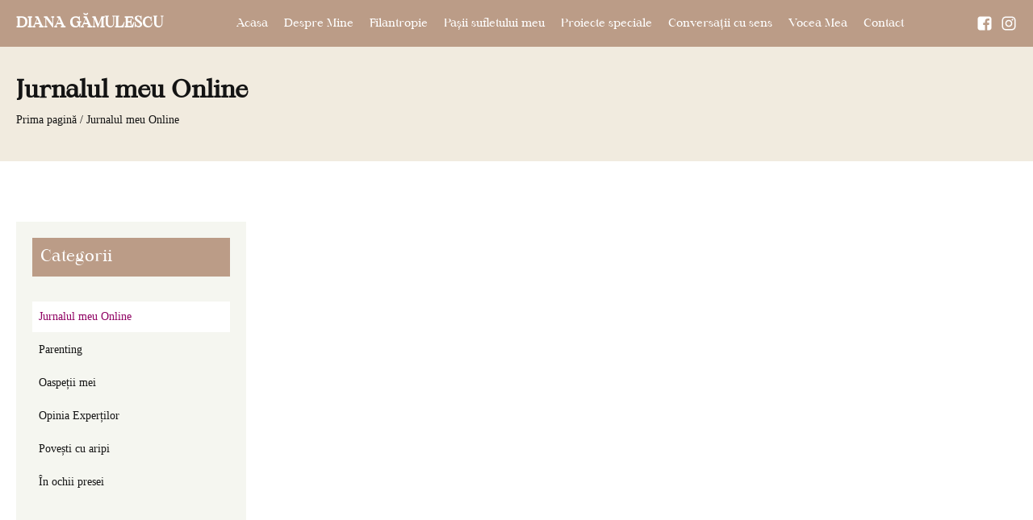

--- FILE ---
content_type: text/html; charset=UTF-8
request_url: https://dianagamulescu.ro/category/jurnalul-meu-online/
body_size: 18869
content:
<!DOCTYPE html><html lang="ro-RO" ><head><script data-no-optimize="1">var litespeed_docref=sessionStorage.getItem("litespeed_docref");litespeed_docref&&(Object.defineProperty(document,"referrer",{get:function(){return litespeed_docref}}),sessionStorage.removeItem("litespeed_docref"));</script> <meta charset="UTF-8"><meta name="viewport" content="width=device-width, initial-scale=1.0"><title>Jurnalul meu Online - Diana Gamulescu</title><link rel="preload" as="style" href="https://fonts.googleapis.com/css?family=Montserrat:100,200,300,400,500,600,700,800,900" ><meta name='robots' content='max-image-preview:large' /><link rel="alternate" type="application/rss+xml" title="Diana Gamulescu &raquo; Flux categorie Jurnalul meu Online" href="https://dianagamulescu.ro/category/jurnalul-meu-online/feed/" /><style id='wp-img-auto-sizes-contain-inline-css' type='text/css'>img:is([sizes=auto i],[sizes^="auto," i]){contain-intrinsic-size:3000px 1500px}
/*# sourceURL=wp-img-auto-sizes-contain-inline-css */</style><link data-optimized="2" rel="stylesheet" href="https://dianagamulescu.ro/wp-content/litespeed/css/b36cc1853b6a0989172fcb4c1141b3df.css?ver=8bb0a" /><style id='global-styles-inline-css' type='text/css'>:root{--wp--preset--aspect-ratio--square: 1;--wp--preset--aspect-ratio--4-3: 4/3;--wp--preset--aspect-ratio--3-4: 3/4;--wp--preset--aspect-ratio--3-2: 3/2;--wp--preset--aspect-ratio--2-3: 2/3;--wp--preset--aspect-ratio--16-9: 16/9;--wp--preset--aspect-ratio--9-16: 9/16;--wp--preset--color--black: #000000;--wp--preset--color--cyan-bluish-gray: #abb8c3;--wp--preset--color--white: #ffffff;--wp--preset--color--pale-pink: #f78da7;--wp--preset--color--vivid-red: #cf2e2e;--wp--preset--color--luminous-vivid-orange: #ff6900;--wp--preset--color--luminous-vivid-amber: #fcb900;--wp--preset--color--light-green-cyan: #7bdcb5;--wp--preset--color--vivid-green-cyan: #00d084;--wp--preset--color--pale-cyan-blue: #8ed1fc;--wp--preset--color--vivid-cyan-blue: #0693e3;--wp--preset--color--vivid-purple: #9b51e0;--wp--preset--gradient--vivid-cyan-blue-to-vivid-purple: linear-gradient(135deg,rgb(6,147,227) 0%,rgb(155,81,224) 100%);--wp--preset--gradient--light-green-cyan-to-vivid-green-cyan: linear-gradient(135deg,rgb(122,220,180) 0%,rgb(0,208,130) 100%);--wp--preset--gradient--luminous-vivid-amber-to-luminous-vivid-orange: linear-gradient(135deg,rgb(252,185,0) 0%,rgb(255,105,0) 100%);--wp--preset--gradient--luminous-vivid-orange-to-vivid-red: linear-gradient(135deg,rgb(255,105,0) 0%,rgb(207,46,46) 100%);--wp--preset--gradient--very-light-gray-to-cyan-bluish-gray: linear-gradient(135deg,rgb(238,238,238) 0%,rgb(169,184,195) 100%);--wp--preset--gradient--cool-to-warm-spectrum: linear-gradient(135deg,rgb(74,234,220) 0%,rgb(151,120,209) 20%,rgb(207,42,186) 40%,rgb(238,44,130) 60%,rgb(251,105,98) 80%,rgb(254,248,76) 100%);--wp--preset--gradient--blush-light-purple: linear-gradient(135deg,rgb(255,206,236) 0%,rgb(152,150,240) 100%);--wp--preset--gradient--blush-bordeaux: linear-gradient(135deg,rgb(254,205,165) 0%,rgb(254,45,45) 50%,rgb(107,0,62) 100%);--wp--preset--gradient--luminous-dusk: linear-gradient(135deg,rgb(255,203,112) 0%,rgb(199,81,192) 50%,rgb(65,88,208) 100%);--wp--preset--gradient--pale-ocean: linear-gradient(135deg,rgb(255,245,203) 0%,rgb(182,227,212) 50%,rgb(51,167,181) 100%);--wp--preset--gradient--electric-grass: linear-gradient(135deg,rgb(202,248,128) 0%,rgb(113,206,126) 100%);--wp--preset--gradient--midnight: linear-gradient(135deg,rgb(2,3,129) 0%,rgb(40,116,252) 100%);--wp--preset--font-size--small: 13px;--wp--preset--font-size--medium: 20px;--wp--preset--font-size--large: 36px;--wp--preset--font-size--x-large: 42px;--wp--preset--font-family--maharlika: "Maharlika";--wp--preset--font-family--inter: "Inter", sans-serif;--wp--preset--font-family--cardo: Cardo;--wp--preset--spacing--20: 0.44rem;--wp--preset--spacing--30: 0.67rem;--wp--preset--spacing--40: 1rem;--wp--preset--spacing--50: 1.5rem;--wp--preset--spacing--60: 2.25rem;--wp--preset--spacing--70: 3.38rem;--wp--preset--spacing--80: 5.06rem;--wp--preset--shadow--natural: 6px 6px 9px rgba(0, 0, 0, 0.2);--wp--preset--shadow--deep: 12px 12px 50px rgba(0, 0, 0, 0.4);--wp--preset--shadow--sharp: 6px 6px 0px rgba(0, 0, 0, 0.2);--wp--preset--shadow--outlined: 6px 6px 0px -3px rgb(255, 255, 255), 6px 6px rgb(0, 0, 0);--wp--preset--shadow--crisp: 6px 6px 0px rgb(0, 0, 0);}:where(.is-layout-flex){gap: 0.5em;}:where(.is-layout-grid){gap: 0.5em;}body .is-layout-flex{display: flex;}.is-layout-flex{flex-wrap: wrap;align-items: center;}.is-layout-flex > :is(*, div){margin: 0;}body .is-layout-grid{display: grid;}.is-layout-grid > :is(*, div){margin: 0;}:where(.wp-block-columns.is-layout-flex){gap: 2em;}:where(.wp-block-columns.is-layout-grid){gap: 2em;}:where(.wp-block-post-template.is-layout-flex){gap: 1.25em;}:where(.wp-block-post-template.is-layout-grid){gap: 1.25em;}.has-black-color{color: var(--wp--preset--color--black) !important;}.has-cyan-bluish-gray-color{color: var(--wp--preset--color--cyan-bluish-gray) !important;}.has-white-color{color: var(--wp--preset--color--white) !important;}.has-pale-pink-color{color: var(--wp--preset--color--pale-pink) !important;}.has-vivid-red-color{color: var(--wp--preset--color--vivid-red) !important;}.has-luminous-vivid-orange-color{color: var(--wp--preset--color--luminous-vivid-orange) !important;}.has-luminous-vivid-amber-color{color: var(--wp--preset--color--luminous-vivid-amber) !important;}.has-light-green-cyan-color{color: var(--wp--preset--color--light-green-cyan) !important;}.has-vivid-green-cyan-color{color: var(--wp--preset--color--vivid-green-cyan) !important;}.has-pale-cyan-blue-color{color: var(--wp--preset--color--pale-cyan-blue) !important;}.has-vivid-cyan-blue-color{color: var(--wp--preset--color--vivid-cyan-blue) !important;}.has-vivid-purple-color{color: var(--wp--preset--color--vivid-purple) !important;}.has-black-background-color{background-color: var(--wp--preset--color--black) !important;}.has-cyan-bluish-gray-background-color{background-color: var(--wp--preset--color--cyan-bluish-gray) !important;}.has-white-background-color{background-color: var(--wp--preset--color--white) !important;}.has-pale-pink-background-color{background-color: var(--wp--preset--color--pale-pink) !important;}.has-vivid-red-background-color{background-color: var(--wp--preset--color--vivid-red) !important;}.has-luminous-vivid-orange-background-color{background-color: var(--wp--preset--color--luminous-vivid-orange) !important;}.has-luminous-vivid-amber-background-color{background-color: var(--wp--preset--color--luminous-vivid-amber) !important;}.has-light-green-cyan-background-color{background-color: var(--wp--preset--color--light-green-cyan) !important;}.has-vivid-green-cyan-background-color{background-color: var(--wp--preset--color--vivid-green-cyan) !important;}.has-pale-cyan-blue-background-color{background-color: var(--wp--preset--color--pale-cyan-blue) !important;}.has-vivid-cyan-blue-background-color{background-color: var(--wp--preset--color--vivid-cyan-blue) !important;}.has-vivid-purple-background-color{background-color: var(--wp--preset--color--vivid-purple) !important;}.has-black-border-color{border-color: var(--wp--preset--color--black) !important;}.has-cyan-bluish-gray-border-color{border-color: var(--wp--preset--color--cyan-bluish-gray) !important;}.has-white-border-color{border-color: var(--wp--preset--color--white) !important;}.has-pale-pink-border-color{border-color: var(--wp--preset--color--pale-pink) !important;}.has-vivid-red-border-color{border-color: var(--wp--preset--color--vivid-red) !important;}.has-luminous-vivid-orange-border-color{border-color: var(--wp--preset--color--luminous-vivid-orange) !important;}.has-luminous-vivid-amber-border-color{border-color: var(--wp--preset--color--luminous-vivid-amber) !important;}.has-light-green-cyan-border-color{border-color: var(--wp--preset--color--light-green-cyan) !important;}.has-vivid-green-cyan-border-color{border-color: var(--wp--preset--color--vivid-green-cyan) !important;}.has-pale-cyan-blue-border-color{border-color: var(--wp--preset--color--pale-cyan-blue) !important;}.has-vivid-cyan-blue-border-color{border-color: var(--wp--preset--color--vivid-cyan-blue) !important;}.has-vivid-purple-border-color{border-color: var(--wp--preset--color--vivid-purple) !important;}.has-vivid-cyan-blue-to-vivid-purple-gradient-background{background: var(--wp--preset--gradient--vivid-cyan-blue-to-vivid-purple) !important;}.has-light-green-cyan-to-vivid-green-cyan-gradient-background{background: var(--wp--preset--gradient--light-green-cyan-to-vivid-green-cyan) !important;}.has-luminous-vivid-amber-to-luminous-vivid-orange-gradient-background{background: var(--wp--preset--gradient--luminous-vivid-amber-to-luminous-vivid-orange) !important;}.has-luminous-vivid-orange-to-vivid-red-gradient-background{background: var(--wp--preset--gradient--luminous-vivid-orange-to-vivid-red) !important;}.has-very-light-gray-to-cyan-bluish-gray-gradient-background{background: var(--wp--preset--gradient--very-light-gray-to-cyan-bluish-gray) !important;}.has-cool-to-warm-spectrum-gradient-background{background: var(--wp--preset--gradient--cool-to-warm-spectrum) !important;}.has-blush-light-purple-gradient-background{background: var(--wp--preset--gradient--blush-light-purple) !important;}.has-blush-bordeaux-gradient-background{background: var(--wp--preset--gradient--blush-bordeaux) !important;}.has-luminous-dusk-gradient-background{background: var(--wp--preset--gradient--luminous-dusk) !important;}.has-pale-ocean-gradient-background{background: var(--wp--preset--gradient--pale-ocean) !important;}.has-electric-grass-gradient-background{background: var(--wp--preset--gradient--electric-grass) !important;}.has-midnight-gradient-background{background: var(--wp--preset--gradient--midnight) !important;}.has-small-font-size{font-size: var(--wp--preset--font-size--small) !important;}.has-medium-font-size{font-size: var(--wp--preset--font-size--medium) !important;}.has-large-font-size{font-size: var(--wp--preset--font-size--large) !important;}.has-x-large-font-size{font-size: var(--wp--preset--font-size--x-large) !important;}
/*# sourceURL=global-styles-inline-css */</style><style id='classic-theme-styles-inline-css' type='text/css'>/*! This file is auto-generated */
.wp-block-button__link{color:#fff;background-color:#32373c;border-radius:9999px;box-shadow:none;text-decoration:none;padding:calc(.667em + 2px) calc(1.333em + 2px);font-size:1.125em}.wp-block-file__button{background:#32373c;color:#fff;text-decoration:none}
/*# sourceURL=/wp-includes/css/classic-themes.min.css */</style><style id='woocommerce-inline-inline-css' type='text/css'>.woocommerce form .form-row .required { visibility: visible; }
/*# sourceURL=woocommerce-inline-inline-css */</style> <script type="litespeed/javascript" data-src="https://dianagamulescu.ro/wp-includes/js/jquery/jquery.min.js?ver=3.7.1" id="jquery-core-js"></script> <script id="wc-add-to-cart-js-extra" type="litespeed/javascript">var wc_add_to_cart_params={"ajax_url":"/wp-admin/admin-ajax.php","wc_ajax_url":"/?wc-ajax=%%endpoint%%","i18n_view_cart":"Vezi co\u0219ul","cart_url":"https://dianagamulescu.ro/cos/","is_cart":"","cart_redirect_after_add":"no"}</script> <script id="woocommerce-js-extra" type="litespeed/javascript">var woocommerce_params={"ajax_url":"/wp-admin/admin-ajax.php","wc_ajax_url":"/?wc-ajax=%%endpoint%%","i18n_password_show":"Arat\u0103 parola","i18n_password_hide":"Ascunde parola"}</script> <script id="wc-single-product-js-extra" type="litespeed/javascript">var wc_single_product_params={"i18n_required_rating_text":"Te rog selecteaz\u0103 o evaluare","i18n_rating_options":["Una din 5 stele","2 din 5 stele","3 din 5 stele","4 din 5 stele","5 din 5 stele"],"i18n_product_gallery_trigger_text":"Vezi galeria cu imagini pe ecran \u00eentreg","review_rating_required":"yes","flexslider":{"rtl":!1,"animation":"slide","smoothHeight":!0,"directionNav":!1,"controlNav":"thumbnails","slideshow":!1,"animationSpeed":500,"animationLoop":!1,"allowOneSlide":!1,"touch":!1},"zoom_enabled":"1","zoom_options":[],"photoswipe_enabled":"1","photoswipe_options":{"shareEl":!1,"closeOnScroll":!1,"history":!1,"hideAnimationDuration":0,"showAnimationDuration":0},"flexslider_enabled":"1"}</script> <link rel="https://api.w.org/" href="https://dianagamulescu.ro/wp-json/" /><link rel="alternate" title="JSON" type="application/json" href="https://dianagamulescu.ro/wp-json/wp/v2/categories/4" /><link rel="EditURI" type="application/rsd+xml" title="RSD" href="https://dianagamulescu.ro/xmlrpc.php?rsd" /><meta name="generator" content="WordPress 6.9" /><meta name="generator" content="WooCommerce 10.3.5" />
<noscript><style>.woocommerce-product-gallery{ opacity: 1 !important; }</style></noscript><style class='wp-fonts-local' type='text/css'>@font-face{font-family:Inter;font-style:normal;font-weight:300 900;font-display:fallback;src:url('https://dianagamulescu.ro/wp-content/plugins/woocommerce/assets/fonts/Inter-VariableFont_slnt,wght.woff2') format('woff2');font-stretch:normal;}
@font-face{font-family:Cardo;font-style:normal;font-weight:400;font-display:fallback;src:url('https://dianagamulescu.ro/wp-content/plugins/woocommerce/assets/fonts/cardo_normal_400.woff2') format('woff2');}</style></head><body class="archive category category-jurnalul-meu-online category-4 wp-theme-oxygen-is-not-a-theme  wp-embed-responsive theme-oxygen-is-not-a-theme oxygen-body woocommerce-no-js" ><header id="_header-2-3171" class="oxy-header-wrapper oxy-sticky-header oxy-overlay-header oxy-header" ><div id="_header_row-3-3171" class="oxy-header-row" ><div class="oxy-header-container"><div id="_header_left-4-3171" class="oxy-header-left" ><div id="-burger-trigger-15-3171" class="oxy-burger-trigger mobtrigger " ><button aria-label="Open menu" data-touch="click"  class="hamburger hamburger--slider " type="button"><span class="hamburger-box"><span class="hamburger-inner"></span></span></button></div><a id="text_block-9-3171" class="ct-link-text" href="https://dianagamulescu.ro" target="_self"  >DIANA GĂMULESCU</a></div><div id="_header_center-5-3171" class="oxy-header-center" ><div id="-pro-menu-11-3171" class="oxy-pro-menu " ><div class="oxy-pro-menu-mobile-open-icon " data-off-canvas-alignment=""><svg id="-pro-menu-11-3171-open-icon"><use xlink:href="#FontAwesomeicon-ellipsis-v"></use></svg>Menu</div><div class="oxy-pro-menu-container  oxy-pro-menu-dropdown-links-visible-on-mobile oxy-pro-menu-dropdown-links-toggle oxy-pro-menu-show-dropdown" data-aos-duration="400"data-oxy-pro-menu-dropdown-animation="fade-up"
data-oxy-pro-menu-dropdown-animation-duration="0.4"
data-entire-parent-toggles-dropdown="true"
data-oxy-pro-menu-dropdown-animation-duration="0.4"
data-oxy-pro-menu-dropdown-links-on-mobile="toggle"><div class="menu-meniu_main-container"><ul id="menu-meniu_main" class="oxy-pro-menu-list"><li id="menu-item-3162" class="menu-item menu-item-type-post_type menu-item-object-page menu-item-home menu-item-3162"><a href="https://dianagamulescu.ro/">Acasa</a></li><li id="menu-item-3163" class="menu-item menu-item-type-post_type menu-item-object-page menu-item-3163"><a href="https://dianagamulescu.ro/despre-mine/">Despre Mine</a></li><li id="menu-item-3164" class="menu-item menu-item-type-post_type menu-item-object-page menu-item-3164"><a href="https://dianagamulescu.ro/filantropie/">Filantropie</a></li><li id="menu-item-3165" class="menu-item menu-item-type-post_type menu-item-object-page menu-item-3165"><a href="https://dianagamulescu.ro/pasii-sufletului-meu/">Pașii sufletului meu</a></li><li id="menu-item-3167" class="menu-item menu-item-type-post_type menu-item-object-page menu-item-3167"><a href="https://dianagamulescu.ro/proiecte-speciale/">Proiecte speciale</a></li><li id="menu-item-3331" class="menu-item menu-item-type-post_type menu-item-object-page menu-item-3331"><a href="https://dianagamulescu.ro/conversatii-cu-sens/">Conversații cu sens</a></li><li id="menu-item-3329" class="menu-item menu-item-type-custom menu-item-object-custom menu-item-has-children menu-item-3329"><a>Vocea Mea</a><ul class="sub-menu"><li id="menu-item-3166" class="menu-item menu-item-type-post_type menu-item-object-page menu-item-3166"><a href="https://dianagamulescu.ro/podcast/">Podcast</a></li><li id="menu-item-3330" class="menu-item menu-item-type-post_type menu-item-object-page menu-item-3330"><a href="https://dianagamulescu.ro/blog/">Blog</a></li></ul></li><li id="menu-item-3169" class="menu-item menu-item-type-post_type menu-item-object-page menu-item-3169"><a href="https://dianagamulescu.ro/contact/">Contact</a></li></ul></div><div class="oxy-pro-menu-mobile-close-icon"><svg id="svg--pro-menu-11-3171"><use xlink:href="#FontAwesomeicon-close"></use></svg>close</div></div></div> <script type="litespeed/javascript">jQuery('#-pro-menu-11-3171 .oxy-pro-menu-show-dropdown .menu-item-has-children > a','body').each(function(){jQuery(this).append('<div class="oxy-pro-menu-dropdown-icon-click-area"><svg class="oxy-pro-menu-dropdown-icon"><use xlink:href="#Lineariconsicon-chevron-down"></use></svg></div>')});jQuery('#-pro-menu-11-3171 .oxy-pro-menu-show-dropdown .menu-item:not(.menu-item-has-children) > a','body').each(function(){jQuery(this).append('<div class="oxy-pro-menu-dropdown-icon-click-area"></div>')})</script></div><div id="_header_right-6-3171" class="oxy-header-right" ><a id="link-14-3171" class="ct-link" href="https://www.facebook.com/DGamulescu/" target="_blank"  ><div id="fancy_icon-13-3171" class="ct-fancy-icon" ><svg id="svg-fancy_icon-13-3171"><use xlink:href="#FontAwesomeicon-facebook-square"></use></svg></div></a><a id="link-36-3171" class="ct-link" href="https://www.instagram.com/diana.gamulescu" target="_blank"  ><div id="fancy_icon-37-3171" class="ct-fancy-icon" ><svg id="svg-fancy_icon-37-3171"><use xlink:href="#FontAwesomeicon-instagram"></use></svg></div></a></div></div></div></header> <script type="litespeed/javascript">jQuery(document).ready(function(){var selector="#_header-2-3171",scrollval=parseInt("300");if(!scrollval||scrollval<1){jQuery("body").css("margin-top",jQuery(selector).outerHeight());jQuery(selector).addClass("oxy-sticky-header-active")}else{var scrollTopOld=0;jQuery(window).scroll(function(){if(!jQuery('body').hasClass('oxy-nav-menu-prevent-overflow')){if(jQuery(this).scrollTop()>scrollval){if(!jQuery(selector).hasClass("oxy-sticky-header-active")){if(jQuery(selector).css('position')!='absolute'){jQuery("body").css("margin-top",jQuery(selector).outerHeight())}
jQuery(selector).addClass("oxy-sticky-header-active")}}else{jQuery(selector).removeClass("oxy-sticky-header-fade-in").removeClass("oxy-sticky-header-active");if(jQuery(selector).css('position')!='absolute'){jQuery("body").css("margin-top","")}}
scrollTopOld=jQuery(this).scrollTop()}})}})</script><section id="section-2-3156" class=" ct-section" ><div class="ct-section-inner-wrap"><h1 id="headline-3-3156" class="ct-headline"><span id="span-1583-3211" class="ct-span" >Jurnalul meu Online</span><br></h1><div id="-breadcrumb-4-3156" class="oxy-breadcrumb oxy-woo-element" ><nav class="woocommerce-breadcrumb" aria-label="Breadcrumb"><a href="https://dianagamulescu.ro">Prima pagină</a>&nbsp;&#47;&nbsp;Jurnalul meu Online</nav></div></div></section><section id="section-6-3156" class=" ct-section" ><div class="ct-section-inner-wrap"><div id="new_columns-7-3156" class="ct-new-columns" ><div id="div_block-8-3156" class="ct-div-block" ><h3 id="headline-787-3156" class="ct-headline">Categorii</h3><div id="-slide-menu-785-3156" class="oxy-slide-menu " ><nav class="oxy-slide-menu_inner"  data-currentopen="disable" data-duration="300" data-collapse="disable" data-start="open" data-icon="Lineariconsicon-chevron-down" data-trigger-selector=".oxy-burger-trigger"><ul id="menu-categorii" class="oxy-slide-menu_list"><li id="menu-item-3194" class="menu-item menu-item-type-taxonomy menu-item-object-category current-menu-item menu-item-3194"><a href="https://dianagamulescu.ro/category/jurnalul-meu-online/" aria-current="page">Jurnalul meu Online</a></li><li id="menu-item-3195" class="menu-item menu-item-type-custom menu-item-object-custom menu-item-has-children menu-item-3195"><a href="#">Parenting</a><ul class="sub-menu"><li id="menu-item-3200" class="menu-item menu-item-type-taxonomy menu-item-object-category menu-item-3200"><a href="https://dianagamulescu.ro/category/prematuri/">PREMATURI</a></li><li id="menu-item-3201" class="menu-item menu-item-type-taxonomy menu-item-object-category menu-item-3201"><a href="https://dianagamulescu.ro/category/multipleti/">MULTIPLETI</a></li><li id="menu-item-3202" class="menu-item menu-item-type-taxonomy menu-item-object-category menu-item-3202"><a href="https://dianagamulescu.ro/category/general/">GENERAL</a></li></ul></li><li id="menu-item-3196" class="menu-item menu-item-type-custom menu-item-object-custom menu-item-has-children menu-item-3196"><a href="#">Oaspeții mei</a><ul class="sub-menu"><li id="menu-item-3203" class="menu-item menu-item-type-taxonomy menu-item-object-category menu-item-3203"><a href="https://dianagamulescu.ro/category/video/">Video</a></li></ul></li><li id="menu-item-3197" class="menu-item menu-item-type-custom menu-item-object-custom menu-item-has-children menu-item-3197"><a href="#">Opinia Experților</a><ul class="sub-menu"><li id="menu-item-3204" class="menu-item menu-item-type-taxonomy menu-item-object-category menu-item-3204"><a href="https://dianagamulescu.ro/category/consilier-in-somnul-bebelusilor/">Somnul Bebelușilor</a></li><li id="menu-item-3205" class="menu-item menu-item-type-taxonomy menu-item-object-category menu-item-3205"><a href="https://dianagamulescu.ro/category/psihologul-de-serviciu/">Psihologul de Serviciu</a></li><li id="menu-item-3206" class="menu-item menu-item-type-taxonomy menu-item-object-category menu-item-3206"><a href="https://dianagamulescu.ro/category/recomandari-medicale/">Recomandari Medicale</a></li></ul></li><li id="menu-item-3198" class="menu-item menu-item-type-custom menu-item-object-custom menu-item-has-children menu-item-3198"><a href="#">Povești cu aripi</a><ul class="sub-menu"><li id="menu-item-3207" class="menu-item menu-item-type-taxonomy menu-item-object-category menu-item-3207"><a href="https://dianagamulescu.ro/category/parinti/">Parinti</a></li><li id="menu-item-3208" class="menu-item menu-item-type-taxonomy menu-item-object-category menu-item-3208"><a href="https://dianagamulescu.ro/category/testimoniale-medicale/">Medici</a></li></ul></li><li id="menu-item-3199" class="menu-item menu-item-type-custom menu-item-object-custom menu-item-has-children menu-item-3199"><a href="#">În ochii presei</a><ul class="sub-menu"><li id="menu-item-3209" class="menu-item menu-item-type-taxonomy menu-item-object-category menu-item-3209"><a href="https://dianagamulescu.ro/category/aparitii-presa-scrisa/">Aparitii Presa Scrisa</a></li><li id="menu-item-3210" class="menu-item menu-item-type-taxonomy menu-item-object-category menu-item-3210"><a href="https://dianagamulescu.ro/category/audiovideo/">Apariții Radio/TV</a></li></ul></li></ul></nav></div></div><div id="div_block-9-3156" class="ct-div-block" ><div id="_dynamic_list-12-3156" class="oxy-dynamic-list"><div id="div_block-13-3156-1" class="ct-div-block" data-id="div_block-13-3156"><div id="div_block-793-3156-1" class="ct-div-block" data-id="div_block-793-3156"><a id="link-1573-3156-1" class="ct-link" href="https://dianagamulescu.ro/oamenii-aduna-oameni/" target="_self" data-id="link-1573-3156"><img data-lazyloaded="1" src="[data-uri]" width="2048" height="1367" id="image-1565-3156-1" alt="" data-src="https://dianagamulescu.ro/wp-content/uploads/2018/02/27368562_769988516519709_4597983926026608035_o.jpg" class="ct-image" data-srcset="https://dianagamulescu.ro/wp-content/uploads/2018/02/27368562_769988516519709_4597983926026608035_o.jpg 2048w, https://dianagamulescu.ro/wp-content/uploads/2018/02/27368562_769988516519709_4597983926026608035_o-300x200.jpg 300w, https://dianagamulescu.ro/wp-content/uploads/2018/02/27368562_769988516519709_4597983926026608035_o-1024x684.jpg 1024w, https://dianagamulescu.ro/wp-content/uploads/2018/02/27368562_769988516519709_4597983926026608035_o-768x513.jpg 768w, https://dianagamulescu.ro/wp-content/uploads/2018/02/27368562_769988516519709_4597983926026608035_o-1536x1025.jpg 1536w" data-sizes="(max-width: 2048px) 100vw, 2048px" data-id="image-1565-3156"></a><div id="text_block-1566-3156-1" class="ct-text-block" data-id="text_block-1566-3156"><span id="span-1567-3156-1" class="ct-span" data-id="span-1567-3156">februarie 13, 2018</span><br></div></div><div id="div_block-1179-3156-1" class="ct-div-block" data-id="div_block-1179-3156"><a id="link-1574-3156-1" class="ct-link" href="https://dianagamulescu.ro/oamenii-aduna-oameni/" target="_self" data-id="link-1574-3156"><h3 id="headline-1569-3156-1" class="ct-headline" data-id="headline-1569-3156"><span id="span-1571-3156-1" class="ct-span" data-id="span-1571-3156">Oamenii aduna oameni!</span><br></h3></a><div id="text_block-1575-3156-1" class="ct-text-block" data-id="text_block-1575-3156"><span id="span-1576-3156-1" class="ct-span" data-id="span-1576-3156">Pfuu, nici nu stiu de unde sa incep. Pentru ca am avut un an galopant, plin de bucurii si provocari, ca de...asa e in viata. Da, despre 2017 este vorba. Trebuie sa iti povestesc. Anul 2017 a inceput cu o nominalizare emotionanta la Femeia Anului, la sectiunea "Apararea drepturilor copiilor",&hellip;</span><br></div><a id="link-1580-3156-1" class="ct-link oxel_icon_button__container trans1" href="http://" target="_self" role="button" data-id="link-1580-3156"><div id="text_block-1582-3156-1" class="ct-text-block oxel_icon_button_text" data-id="text_block-1582-3156">Cite&#537;te mai mult</div><div id="fancy_icon-1581-3156-1" class="ct-fancy-icon oxel_icon_button_icon" data-id="fancy_icon-1581-3156"><svg id="svg-fancy_icon-1581-3156-1" data-id="svg-fancy_icon-1581-3156"><use xlink:href="#Lineariconsicon-arrow-right"></use></svg></div></a></div></div><div id="div_block-13-3156-2" class="ct-div-block" data-id="div_block-13-3156"><div id="div_block-793-3156-2" class="ct-div-block" data-id="div_block-793-3156"><a id="link-1573-3156-2" class="ct-link" href="https://dianagamulescu.ro/kangoroo-care-in-maternitatile-din-romania/" target="_self" data-id="link-1573-3156"><img data-lazyloaded="1" src="[data-uri]" width="1200" height="600" id="image-1565-3156-2" alt="" data-src="https://dianagamulescu.ro/wp-content/uploads/2017/12/collage-Polizu.jpg" class="ct-image" data-srcset="https://dianagamulescu.ro/wp-content/uploads/2017/12/collage-Polizu.jpg 1200w, https://dianagamulescu.ro/wp-content/uploads/2017/12/collage-Polizu-300x150.jpg 300w, https://dianagamulescu.ro/wp-content/uploads/2017/12/collage-Polizu-1024x512.jpg 1024w, https://dianagamulescu.ro/wp-content/uploads/2017/12/collage-Polizu-768x384.jpg 768w" data-sizes="(max-width: 1200px) 100vw, 1200px" data-id="image-1565-3156"></a><div id="text_block-1566-3156-2" class="ct-text-block" data-id="text_block-1566-3156"><span id="span-1567-3156-2" class="ct-span" data-id="span-1567-3156">decembrie 13, 2017</span><br></div></div><div id="div_block-1179-3156-2" class="ct-div-block" data-id="div_block-1179-3156"><a id="link-1574-3156-2" class="ct-link" href="https://dianagamulescu.ro/kangoroo-care-in-maternitatile-din-romania/" target="_self" data-id="link-1574-3156"><h3 id="headline-1569-3156-2" class="ct-headline" data-id="headline-1569-3156"><span id="span-1571-3156-2" class="ct-span" data-id="span-1571-3156">Kangoroo Care in maternitatile din Romania</span><br></h3></a><div id="text_block-1575-3156-2" class="ct-text-block" data-id="text_block-1575-3156"><span id="span-1576-3156-2" class="ct-span" data-id="span-1576-3156">....cand visele devin realitate, planurile ti se schimba si iti dai seama ca totul este posibil cand ai oamenii potriviti alaturi de tine. Asa mi s-a intamplat si mie de cateva luni incoace, mai exact de cand Asociatia Prematurilor isi atinge pe rand obiectivele cu succes si este din ce&hellip;</span><br></div><a id="link-1580-3156-2" class="ct-link oxel_icon_button__container trans1" href="http://" target="_self" role="button" data-id="link-1580-3156"><div id="text_block-1582-3156-2" class="ct-text-block oxel_icon_button_text" data-id="text_block-1582-3156">Cite&#537;te mai mult</div><div id="fancy_icon-1581-3156-2" class="ct-fancy-icon oxel_icon_button_icon" data-id="fancy_icon-1581-3156"><svg id="svg-fancy_icon-1581-3156-2" data-id="svg-fancy_icon-1581-3156"><use xlink:href="#Lineariconsicon-arrow-right"></use></svg></div></a></div></div><div id="div_block-13-3156-3" class="ct-div-block" data-id="div_block-13-3156"><div id="div_block-793-3156-3" class="ct-div-block" data-id="div_block-793-3156"><a id="link-1573-3156-3" class="ct-link" href="https://dianagamulescu.ro/am-inceput-recrutarea-pentru-mos-craciun/" target="_self" data-id="link-1573-3156"><img data-lazyloaded="1" src="[data-uri]" width="940" height="788" id="image-1565-3156-3" alt="" data-src="https://dianagamulescu.ro/wp-content/uploads/2017/12/m2.jpg" class="ct-image" data-srcset="https://dianagamulescu.ro/wp-content/uploads/2017/12/m2.jpg 940w, https://dianagamulescu.ro/wp-content/uploads/2017/12/m2-300x251.jpg 300w, https://dianagamulescu.ro/wp-content/uploads/2017/12/m2-768x644.jpg 768w" data-sizes="(max-width: 940px) 100vw, 940px" data-id="image-1565-3156"></a><div id="text_block-1566-3156-3" class="ct-text-block" data-id="text_block-1566-3156"><span id="span-1567-3156-3" class="ct-span" data-id="span-1567-3156">decembrie 13, 2017</span><br></div></div><div id="div_block-1179-3156-3" class="ct-div-block" data-id="div_block-1179-3156"><a id="link-1574-3156-3" class="ct-link" href="https://dianagamulescu.ro/am-inceput-recrutarea-pentru-mos-craciun/" target="_self" data-id="link-1574-3156"><h3 id="headline-1569-3156-3" class="ct-headline" data-id="headline-1569-3156"><span id="span-1571-3156-3" class="ct-span" data-id="span-1571-3156">Am inceput Recrutarea pentru Mos Craciun!</span><br></h3></a><div id="text_block-1575-3156-3" class="ct-text-block" data-id="text_block-1575-3156"><span id="span-1576-3156-3" class="ct-span" data-id="span-1576-3156">Cu putin timp inaintea sarbatorilor de iarna, gandul ma duce direct la Mos Craciun. Toti il asteptam, toti ne dorim cadouri sub brad in Ajunul Craciunului insa, de data aceasta, n-am cum sa nu ma gandesc si la familiile cu bebelusi nascuti inainte de termen care se afla inca la&hellip;</span><br></div><a id="link-1580-3156-3" class="ct-link oxel_icon_button__container trans1" href="http://" target="_self" role="button" data-id="link-1580-3156"><div id="text_block-1582-3156-3" class="ct-text-block oxel_icon_button_text" data-id="text_block-1582-3156">Cite&#537;te mai mult</div><div id="fancy_icon-1581-3156-3" class="ct-fancy-icon oxel_icon_button_icon" data-id="fancy_icon-1581-3156"><svg id="svg-fancy_icon-1581-3156-3" data-id="svg-fancy_icon-1581-3156"><use xlink:href="#Lineariconsicon-arrow-right"></use></svg></div></a></div></div><div id="div_block-13-3156-4" class="ct-div-block" data-id="div_block-13-3156"><div id="div_block-793-3156-4" class="ct-div-block" data-id="div_block-793-3156"><a id="link-1573-3156-4" class="ct-link" href="https://dianagamulescu.ro/imi-fac-bajagul-spre-venetia/" target="_self" data-id="link-1573-3156"><img data-lazyloaded="1" src="[data-uri]" width="500" height="500" id="image-1565-3156-4" alt="" data-src="https://dianagamulescu.ro/wp-content/uploads/2017/10/22449971_2011240269088016_273277754006798548_n.jpg" class="ct-image" data-srcset="https://dianagamulescu.ro/wp-content/uploads/2017/10/22449971_2011240269088016_273277754006798548_n.jpg 500w, https://dianagamulescu.ro/wp-content/uploads/2017/10/22449971_2011240269088016_273277754006798548_n-300x300.jpg 300w, https://dianagamulescu.ro/wp-content/uploads/2017/10/22449971_2011240269088016_273277754006798548_n-150x150.jpg 150w" data-sizes="(max-width: 500px) 100vw, 500px" data-id="image-1565-3156"></a><div id="text_block-1566-3156-4" class="ct-text-block" data-id="text_block-1566-3156"><span id="span-1567-3156-4" class="ct-span" data-id="span-1567-3156">octombrie 24, 2017</span><br></div></div><div id="div_block-1179-3156-4" class="ct-div-block" data-id="div_block-1179-3156"><a id="link-1574-3156-4" class="ct-link" href="https://dianagamulescu.ro/imi-fac-bajagul-spre-venetia/" target="_self" data-id="link-1574-3156"><h3 id="headline-1569-3156-4" class="ct-headline" data-id="headline-1569-3156"><span id="span-1571-3156-4" class="ct-span" data-id="span-1571-3156">Imi fac bajagul spre Venetia!</span><br></h3></a><div id="text_block-1575-3156-4" class="ct-text-block" data-id="text_block-1575-3156"><span id="span-1576-3156-4" class="ct-span" data-id="span-1576-3156">Dragilor, Am inceput luna octombrie in forta si o inchei la fel. In asa ritm alert am fost, incat nu am apucat sa va povestesc nimic. Nici despre caravana-maraton a cartii &bdquo;Retete Sofisticate&rdquo;, nici despre noile proiecte ale Asociatiei Prematurilor, nici despre faptul ca in perioada 31 octombrie &ndash; 4&hellip;</span><br></div><a id="link-1580-3156-4" class="ct-link oxel_icon_button__container trans1" href="http://" target="_self" role="button" data-id="link-1580-3156"><div id="text_block-1582-3156-4" class="ct-text-block oxel_icon_button_text" data-id="text_block-1582-3156">Cite&#537;te mai mult</div><div id="fancy_icon-1581-3156-4" class="ct-fancy-icon oxel_icon_button_icon" data-id="fancy_icon-1581-3156"><svg id="svg-fancy_icon-1581-3156-4" data-id="svg-fancy_icon-1581-3156"><use xlink:href="#Lineariconsicon-arrow-right"></use></svg></div></a></div></div><div id="div_block-13-3156-5" class="ct-div-block" data-id="div_block-13-3156"><div id="div_block-793-3156-5" class="ct-div-block" data-id="div_block-793-3156"><a id="link-1573-3156-5" class="ct-link" href="https://dianagamulescu.ro/2707-2/" target="_self" data-id="link-1573-3156"></a><div id="text_block-1566-3156-5" class="ct-text-block" data-id="text_block-1566-3156"><span id="span-1567-3156-5" class="ct-span" data-id="span-1567-3156">septembrie 8, 2017</span><br></div></div><div id="div_block-1179-3156-5" class="ct-div-block" data-id="div_block-1179-3156"><a id="link-1574-3156-5" class="ct-link" href="https://dianagamulescu.ro/2707-2/" target="_self" data-id="link-1574-3156"><h3 id="headline-1569-3156-5" class="ct-headline" data-id="headline-1569-3156"><span id="span-1571-3156-5" class="ct-span" data-id="span-1571-3156">In vizita la Smart Fm</span><br></h3></a><div id="text_block-1575-3156-5" class="ct-text-block" data-id="text_block-1575-3156"><span id="span-1576-3156-5" class="ct-span" data-id="span-1576-3156">Zilele trecute am fost invitata la Smart Fm. V-am promis pe facebook ca revin cu detalii, ca de fiecare data:) Cum a fost? Tema de discutie a fost bineinteles, despre sanatate. S-a discutat intens despre: (mai mult&hellip;)</span><br></div><a id="link-1580-3156-5" class="ct-link oxel_icon_button__container trans1" href="http://" target="_self" role="button" data-id="link-1580-3156"><div id="text_block-1582-3156-5" class="ct-text-block oxel_icon_button_text" data-id="text_block-1582-3156">Cite&#537;te mai mult</div><div id="fancy_icon-1581-3156-5" class="ct-fancy-icon oxel_icon_button_icon" data-id="fancy_icon-1581-3156"><svg id="svg-fancy_icon-1581-3156-5" data-id="svg-fancy_icon-1581-3156"><use xlink:href="#Lineariconsicon-arrow-right"></use></svg></div></a></div></div><div id="div_block-13-3156-6" class="ct-div-block" data-id="div_block-13-3156"><div id="div_block-793-3156-6" class="ct-div-block" data-id="div_block-793-3156"><a id="link-1573-3156-6" class="ct-link" href="https://dianagamulescu.ro/prima-statuie-audio-pentru-parintii-cu-prematuri-din-romania/" target="_self" data-id="link-1573-3156"><img data-lazyloaded="1" src="[data-uri]" width="1600" height="838" id="image-1565-3156-6" alt="" data-src="https://dianagamulescu.ro/wp-content/uploads/2017/07/Facebook-Cover.jpg" class="ct-image" data-srcset="https://dianagamulescu.ro/wp-content/uploads/2017/07/Facebook-Cover.jpg 1600w, https://dianagamulescu.ro/wp-content/uploads/2017/07/Facebook-Cover-300x157.jpg 300w, https://dianagamulescu.ro/wp-content/uploads/2017/07/Facebook-Cover-1024x536.jpg 1024w, https://dianagamulescu.ro/wp-content/uploads/2017/07/Facebook-Cover-768x402.jpg 768w, https://dianagamulescu.ro/wp-content/uploads/2017/07/Facebook-Cover-1536x804.jpg 1536w" data-sizes="(max-width: 1600px) 100vw, 1600px" data-id="image-1565-3156"></a><div id="text_block-1566-3156-6" class="ct-text-block" data-id="text_block-1566-3156"><span id="span-1567-3156-6" class="ct-span" data-id="span-1567-3156">iulie 5, 2017</span><br></div></div><div id="div_block-1179-3156-6" class="ct-div-block" data-id="div_block-1179-3156"><a id="link-1574-3156-6" class="ct-link" href="https://dianagamulescu.ro/prima-statuie-audio-pentru-parintii-cu-prematuri-din-romania/" target="_self" data-id="link-1574-3156"><h3 id="headline-1569-3156-6" class="ct-headline" data-id="headline-1569-3156"><span id="span-1571-3156-6" class="ct-span" data-id="span-1571-3156">Prima Statuie Audio pentru parintii cu prematuri din Romania!</span><br></h3></a><div id="text_block-1575-3156-6" class="ct-text-block" data-id="text_block-1575-3156"><span id="span-1576-3156-6" class="ct-span" data-id="span-1576-3156">Dragilor, Stiti ca saptamana trecuta am avut un eveniment cu mari emotii. Spun mari pentru ca am reusit sa inaugurez prima statuie audio pentru parintii cu prematuri impreuna partenerii:&nbsp;ParkLake, GMP PR, Itsy Bitsy FM, Chiesi, Meli Melo &#537;i Starbuck&nbsp; (mai mult&hellip;)</span><br></div><a id="link-1580-3156-6" class="ct-link oxel_icon_button__container trans1" href="http://" target="_self" role="button" data-id="link-1580-3156"><div id="text_block-1582-3156-6" class="ct-text-block oxel_icon_button_text" data-id="text_block-1582-3156">Cite&#537;te mai mult</div><div id="fancy_icon-1581-3156-6" class="ct-fancy-icon oxel_icon_button_icon" data-id="fancy_icon-1581-3156"><svg id="svg-fancy_icon-1581-3156-6" data-id="svg-fancy_icon-1581-3156"><use xlink:href="#Lineariconsicon-arrow-right"></use></svg></div></a></div></div><div id="div_block-13-3156-7" class="ct-div-block" data-id="div_block-13-3156"><div id="div_block-793-3156-7" class="ct-div-block" data-id="div_block-793-3156"><a id="link-1573-3156-7" class="ct-link" href="https://dianagamulescu.ro/un-lucru-cu-adevarat-mare-esta-sa-lupti-pentru-cei-mai-mici/" target="_self" data-id="link-1573-3156"></a><div id="text_block-1566-3156-7" class="ct-text-block" data-id="text_block-1566-3156"><span id="span-1567-3156-7" class="ct-span" data-id="span-1567-3156">iunie 22, 2017</span><br></div></div><div id="div_block-1179-3156-7" class="ct-div-block" data-id="div_block-1179-3156"><a id="link-1574-3156-7" class="ct-link" href="https://dianagamulescu.ro/un-lucru-cu-adevarat-mare-esta-sa-lupti-pentru-cei-mai-mici/" target="_self" data-id="link-1574-3156"><h3 id="headline-1569-3156-7" class="ct-headline" data-id="headline-1569-3156"><span id="span-1571-3156-7" class="ct-span" data-id="span-1571-3156">Un lucru cu adevarat mare esta sa lupti pentru cei mai mici!</span><br></h3></a><div id="text_block-1575-3156-7" class="ct-text-block" data-id="text_block-1575-3156"><span id="span-1576-3156-7" class="ct-span" data-id="span-1576-3156">Dragi parinti, Trebuie sa va anunt ca linia gratuita a call-centerului Alo,Prematuritate s-a redeschis. Un proiect la care tin foarte mult si imi doresc sa functioneze cat mai mult timp. Speram sa reusim:) Astfel, noul program va fi: In fiecare luni intre 13.00-17.00 - Psiholog In fiecare joi intre 15.00-19.00&hellip;</span><br></div><a id="link-1580-3156-7" class="ct-link oxel_icon_button__container trans1" href="http://" target="_self" role="button" data-id="link-1580-3156"><div id="text_block-1582-3156-7" class="ct-text-block oxel_icon_button_text" data-id="text_block-1582-3156">Cite&#537;te mai mult</div><div id="fancy_icon-1581-3156-7" class="ct-fancy-icon oxel_icon_button_icon" data-id="fancy_icon-1581-3156"><svg id="svg-fancy_icon-1581-3156-7" data-id="svg-fancy_icon-1581-3156"><use xlink:href="#Lineariconsicon-arrow-right"></use></svg></div></a></div></div><div id="div_block-13-3156-8" class="ct-div-block" data-id="div_block-13-3156"><div id="div_block-793-3156-8" class="ct-div-block" data-id="div_block-793-3156"><a id="link-1573-3156-8" class="ct-link" href="https://dianagamulescu.ro/zile-smart-activitati-smart/" target="_self" data-id="link-1573-3156"><img data-lazyloaded="1" src="[data-uri]" width="1600" height="1200" id="image-1565-3156-8" alt="" data-src="https://dianagamulescu.ro/wp-content/uploads/2017/06/2017-05-23-PHOTO-00000085-1.jpg" class="ct-image" data-srcset="https://dianagamulescu.ro/wp-content/uploads/2017/06/2017-05-23-PHOTO-00000085-1.jpg 1600w, https://dianagamulescu.ro/wp-content/uploads/2017/06/2017-05-23-PHOTO-00000085-1-300x225.jpg 300w, https://dianagamulescu.ro/wp-content/uploads/2017/06/2017-05-23-PHOTO-00000085-1-1024x768.jpg 1024w, https://dianagamulescu.ro/wp-content/uploads/2017/06/2017-05-23-PHOTO-00000085-1-768x576.jpg 768w, https://dianagamulescu.ro/wp-content/uploads/2017/06/2017-05-23-PHOTO-00000085-1-1536x1152.jpg 1536w" data-sizes="(max-width: 1600px) 100vw, 1600px" data-id="image-1565-3156"></a><div id="text_block-1566-3156-8" class="ct-text-block" data-id="text_block-1566-3156"><span id="span-1567-3156-8" class="ct-span" data-id="span-1567-3156">iunie 21, 2017</span><br></div></div><div id="div_block-1179-3156-8" class="ct-div-block" data-id="div_block-1179-3156"><a id="link-1574-3156-8" class="ct-link" href="https://dianagamulescu.ro/zile-smart-activitati-smart/" target="_self" data-id="link-1574-3156"><h3 id="headline-1569-3156-8" class="ct-headline" data-id="headline-1569-3156"><span id="span-1571-3156-8" class="ct-span" data-id="span-1571-3156">Zile smart. Activitati smart!</span><br></h3></a><div id="text_block-1575-3156-8" class="ct-text-block" data-id="text_block-1575-3156"><span id="span-1576-3156-8" class="ct-span" data-id="span-1576-3156">Zilele trecute va spuneam ca ma pregatesc intens pentru ziua piticilor nostri. Cautam locul potrivit pentru persoanele potrivite ce vor petrece alaturi de noi.&nbsp; Aici&nbsp;v-am povestit pe larg. Intre timp mi-am amintit ca mai am ceva interesant sa va povestesc, ceva smart si tare interesant. Am descoperit un loc pentru&hellip;</span><br></div><a id="link-1580-3156-8" class="ct-link oxel_icon_button__container trans1" href="http://" target="_self" role="button" data-id="link-1580-3156"><div id="text_block-1582-3156-8" class="ct-text-block oxel_icon_button_text" data-id="text_block-1582-3156">Cite&#537;te mai mult</div><div id="fancy_icon-1581-3156-8" class="ct-fancy-icon oxel_icon_button_icon" data-id="fancy_icon-1581-3156"><svg id="svg-fancy_icon-1581-3156-8" data-id="svg-fancy_icon-1581-3156"><use xlink:href="#Lineariconsicon-arrow-right"></use></svg></div></a></div></div><div id="div_block-13-3156-9" class="ct-div-block" data-id="div_block-13-3156"><div id="div_block-793-3156-9" class="ct-div-block" data-id="div_block-793-3156"><a id="link-1573-3156-9" class="ct-link" href="https://dianagamulescu.ro/5-locuri-potrivite-pentru-petrecerile-cu-copiii/" target="_self" data-id="link-1573-3156"><img data-lazyloaded="1" src="[data-uri]" width="564" height="376" id="image-1565-3156-9" alt="" data-src="https://dianagamulescu.ro/wp-content/uploads/2017/05/35563a5458e4195a8e450d74c2038bbf.jpg" class="ct-image" data-srcset="https://dianagamulescu.ro/wp-content/uploads/2017/05/35563a5458e4195a8e450d74c2038bbf.jpg 564w, https://dianagamulescu.ro/wp-content/uploads/2017/05/35563a5458e4195a8e450d74c2038bbf-300x200.jpg 300w" data-sizes="(max-width: 564px) 100vw, 564px" data-id="image-1565-3156"></a><div id="text_block-1566-3156-9" class="ct-text-block" data-id="text_block-1566-3156"><span id="span-1567-3156-9" class="ct-span" data-id="span-1567-3156">iunie 1, 2017</span><br></div></div><div id="div_block-1179-3156-9" class="ct-div-block" data-id="div_block-1179-3156"><a id="link-1574-3156-9" class="ct-link" href="https://dianagamulescu.ro/5-locuri-potrivite-pentru-petrecerile-cu-copiii/" target="_self" data-id="link-1574-3156"><h3 id="headline-1569-3156-9" class="ct-headline" data-id="headline-1569-3156"><span id="span-1571-3156-9" class="ct-span" data-id="span-1571-3156">6 locuri potrivite pentru petrecerile cu copiii!</span><br></h3></a><div id="text_block-1575-3156-9" class="ct-text-block" data-id="text_block-1575-3156"><span id="span-1576-3156-9" class="ct-span" data-id="span-1576-3156">A inceput numaratoarea inversa pentru ziua piticilor nostri si am cautat locuri afara, unde copiii sa zburde, sa putem organiza diverse activitati si am gasit cateva. (mai mult&hellip;)</span><br></div><a id="link-1580-3156-9" class="ct-link oxel_icon_button__container trans1" href="http://" target="_self" role="button" data-id="link-1580-3156"><div id="text_block-1582-3156-9" class="ct-text-block oxel_icon_button_text" data-id="text_block-1582-3156">Cite&#537;te mai mult</div><div id="fancy_icon-1581-3156-9" class="ct-fancy-icon oxel_icon_button_icon" data-id="fancy_icon-1581-3156"><svg id="svg-fancy_icon-1581-3156-9" data-id="svg-fancy_icon-1581-3156"><use xlink:href="#Lineariconsicon-arrow-right"></use></svg></div></a></div></div><div id="div_block-13-3156-10" class="ct-div-block" data-id="div_block-13-3156"><div id="div_block-793-3156-10" class="ct-div-block" data-id="div_block-793-3156"><a id="link-1573-3156-10" class="ct-link" href="https://dianagamulescu.ro/prima-vizita-la-stomatolog-cu-copiii/" target="_self" data-id="link-1573-3156"><img data-lazyloaded="1" src="[data-uri]" width="1632" height="1224" id="image-1565-3156-10" alt="" data-src="https://dianagamulescu.ro/wp-content/uploads/2017/05/IMG_4988.jpg" class="ct-image" data-srcset="https://dianagamulescu.ro/wp-content/uploads/2017/05/IMG_4988.jpg 1632w, https://dianagamulescu.ro/wp-content/uploads/2017/05/IMG_4988-300x225.jpg 300w, https://dianagamulescu.ro/wp-content/uploads/2017/05/IMG_4988-1024x768.jpg 1024w, https://dianagamulescu.ro/wp-content/uploads/2017/05/IMG_4988-768x576.jpg 768w, https://dianagamulescu.ro/wp-content/uploads/2017/05/IMG_4988-1536x1152.jpg 1536w" data-sizes="(max-width: 1632px) 100vw, 1632px" data-id="image-1565-3156"></a><div id="text_block-1566-3156-10" class="ct-text-block" data-id="text_block-1566-3156"><span id="span-1567-3156-10" class="ct-span" data-id="span-1567-3156">mai 31, 2017</span><br></div></div><div id="div_block-1179-3156-10" class="ct-div-block" data-id="div_block-1179-3156"><a id="link-1574-3156-10" class="ct-link" href="https://dianagamulescu.ro/prima-vizita-la-stomatolog-cu-copiii/" target="_self" data-id="link-1574-3156"><h3 id="headline-1569-3156-10" class="ct-headline" data-id="headline-1569-3156"><span id="span-1571-3156-10" class="ct-span" data-id="span-1571-3156">Prima vizita la stomatolog cu copiii</span><br></h3></a><div id="text_block-1575-3156-10" class="ct-text-block" data-id="text_block-1575-3156"><span id="span-1576-3156-10" class="ct-span" data-id="span-1576-3156">Cea mai frumoasa experienta. Da, asa incepe vizita noastra la stomatolog dupa lungi " scenarii" pe care ni le-am facut inainte, dupa o serie de emotii si ganduri pe care mi le-am facut singura, pana la urma. Uitandu-ma in urma, cred ca eu am fost mai panicata decat ei. (mai&hellip;</span><br></div><a id="link-1580-3156-10" class="ct-link oxel_icon_button__container trans1" href="http://" target="_self" role="button" data-id="link-1580-3156"><div id="text_block-1582-3156-10" class="ct-text-block oxel_icon_button_text" data-id="text_block-1582-3156">Cite&#537;te mai mult</div><div id="fancy_icon-1581-3156-10" class="ct-fancy-icon oxel_icon_button_icon" data-id="fancy_icon-1581-3156"><svg id="svg-fancy_icon-1581-3156-10" data-id="svg-fancy_icon-1581-3156"><use xlink:href="#Lineariconsicon-arrow-right"></use></svg></div></a></div></div><div class="oxy-repeater-pages-wrap"><div class="oxy-repeater-pages">
<span aria-label="Pagin&#259; 1" aria-current="page" class="page-numbers current">1</span>
<a aria-label="Pagin&#259; 2" class="page-numbers" href="https://dianagamulescu.ro/category/jurnalul-meu-online/page/2/">2</a>
<a aria-label="Pagin&#259; 3" class="page-numbers" href="https://dianagamulescu.ro/category/jurnalul-meu-online/page/3/">3</a>
<a class="next page-numbers" href="https://dianagamulescu.ro/category/jurnalul-meu-online/page/2/">Urm&#259;tor &raquo;</a></div></div></div></div></div></div></section><section id="section-8-3171" class=" ct-section" ><div class="ct-section-inner-wrap"><div id="new_columns-23-3171" class="ct-new-columns" ><div id="div_block-24-3171" class="ct-div-block" ><div id="-slide-menu-30-3171" class="oxy-slide-menu " ><nav class="oxy-slide-menu_inner"  data-currentopen="disable" data-duration="300" data-collapse="disable" data-start="open" data-icon="Lineariconsicon-chevron-down" data-trigger-selector=".oxy-burger-trigger"><ul id="menu-footer1" class="oxy-slide-menu_list"><li id="menu-item-3264" class="menu-item menu-item-type-post_type menu-item-object-page menu-item-3264"><a href="https://dianagamulescu.ro/filantropie/">Filantropie</a></li><li id="menu-item-3263" class="menu-item menu-item-type-post_type menu-item-object-page menu-item-3263"><a href="https://dianagamulescu.ro/pasii-sufletului-meu/">Pașii sufletului meu</a></li><li id="menu-item-3270" class="menu-item menu-item-type-post_type menu-item-object-page menu-item-3270"><a href="https://dianagamulescu.ro/proiecte-speciale/">Proiecte speciale</a></li></ul></nav></div></div><div id="div_block-25-3171" class="ct-div-block" ><div id="-slide-menu-28-3171" class="oxy-slide-menu " ><nav class="oxy-slide-menu_inner"  data-currentopen="disable" data-duration="300" data-collapse="disable" data-start="open" data-icon="Lineariconsicon-chevron-down" data-trigger-selector=".oxy-burger-trigger"><ul id="menu-footer2" class="oxy-slide-menu_list"><li id="menu-item-3261" class="menu-item menu-item-type-post_type menu-item-object-page menu-item-3261"><a href="https://dianagamulescu.ro/contact/">Contact</a></li><li id="menu-item-3262" class="menu-item menu-item-type-post_type menu-item-object-page menu-item-3262"><a href="https://dianagamulescu.ro/despre-mine/">Despre Mine</a></li><li id="menu-item-3260" class="menu-item menu-item-type-post_type menu-item-object-page menu-item-privacy-policy menu-item-3260"><a rel="privacy-policy" href="https://dianagamulescu.ro/politica-de-confidentialitate/">Politica de Confidentialitate</a></li></ul></nav></div></div><div id="div_block-26-3171" class="ct-div-block" ><div id="-slide-menu-29-3171" class="oxy-slide-menu " ><nav class="oxy-slide-menu_inner"  data-currentopen="disable" data-duration="300" data-collapse="disable" data-start="open" data-icon="Lineariconsicon-chevron-down" data-trigger-selector=".oxy-burger-trigger"><ul id="menu-footer3" class="oxy-slide-menu_list"><li id="menu-item-3265" class="menu-item menu-item-type-post_type menu-item-object-page menu-item-3265"><a href="https://dianagamulescu.ro/blog/">Blog</a></li><li id="menu-item-3267" class="menu-item menu-item-type-post_type menu-item-object-page menu-item-3267"><a href="https://dianagamulescu.ro/podcast/">Podcast</a></li><li id="menu-item-3269" class="menu-item menu-item-type-post_type menu-item-object-page menu-item-3269"><a href="https://dianagamulescu.ro/recomandari/">Recomandări</a></li></ul></nav></div></div><div id="div_block-27-3171" class="ct-div-block" ><h3 id="headline-34-3171" class="ct-headline">DIANA GĂMULESCU</h3><a id="link_text-35-3171" class="ct-link-text" href="mailto:diana.gamulescu@gmail.com" target="_self"  >diana.gamulescu@gmail.com</a></div></div></div></section><div id="-off-canvas-17-3171" class="oxy-off-canvas " ><div class="oxy-offcanvas_backdrop"></div><div id="-off-canvas-17-3171-inner" class="offcanvas-inner oxy-inner-content" role="dialog" aria-label="offcanvas content" tabindex="0" data-start="false" data-click-outside="true" data-trigger-selector=".mobtrigger" data-esc="true" data-focus-selector=".offcanvas-inner" data-reset="400" data-hashclose="true" data-burger-sync="false" data-overflow="false" data-auto-aria="true" data-focus-trap="true" ><div id="-burger-trigger-22-3171" class="oxy-burger-trigger mobtrigger " ><button aria-label="Open menu" data-touch="click"  class="hamburger hamburger--slider " type="button"><span class="hamburger-box"><span class="hamburger-inner"></span></span></button></div><h3 id="headline-20-3171" class="ct-headline">Meniu</h3><div id="-slide-menu-18-3171" class="oxy-slide-menu " ><nav class="oxy-slide-menu_inner"  data-currentopen="disable" data-duration="300" data-collapse="disable" data-start="open" data-icon="Lineariconsicon-chevron-down" data-trigger-selector=".oxy-burger-trigger"><ul id="menu-meniu_main-1" class="oxy-slide-menu_list"><li class="menu-item menu-item-type-post_type menu-item-object-page menu-item-home menu-item-3162"><a href="https://dianagamulescu.ro/">Acasa</a></li><li class="menu-item menu-item-type-post_type menu-item-object-page menu-item-3163"><a href="https://dianagamulescu.ro/despre-mine/">Despre Mine</a></li><li class="menu-item menu-item-type-post_type menu-item-object-page menu-item-3164"><a href="https://dianagamulescu.ro/filantropie/">Filantropie</a></li><li class="menu-item menu-item-type-post_type menu-item-object-page menu-item-3165"><a href="https://dianagamulescu.ro/pasii-sufletului-meu/">Pașii sufletului meu</a></li><li class="menu-item menu-item-type-post_type menu-item-object-page menu-item-3167"><a href="https://dianagamulescu.ro/proiecte-speciale/">Proiecte speciale</a></li><li class="menu-item menu-item-type-post_type menu-item-object-page menu-item-3331"><a href="https://dianagamulescu.ro/conversatii-cu-sens/">Conversații cu sens</a></li><li class="menu-item menu-item-type-custom menu-item-object-custom menu-item-has-children menu-item-3329"><a>Vocea Mea</a><ul class="sub-menu"><li class="menu-item menu-item-type-post_type menu-item-object-page menu-item-3166"><a href="https://dianagamulescu.ro/podcast/">Podcast</a></li><li class="menu-item menu-item-type-post_type menu-item-object-page menu-item-3330"><a href="https://dianagamulescu.ro/blog/">Blog</a></li></ul></li><li class="menu-item menu-item-type-post_type menu-item-object-page menu-item-3169"><a href="https://dianagamulescu.ro/contact/">Contact</a></li></ul></nav></div></div></div> <script type="speculationrules">{"prefetch":[{"source":"document","where":{"and":[{"href_matches":"/*"},{"not":{"href_matches":["/wp-*.php","/wp-admin/*","/wp-content/uploads/*","/wp-content/*","/wp-content/plugins/*","/wp-content/themes/standardweb/*","/wp-content/themes/oxygen-is-not-a-theme/*","/*\\?(.+)"]}},{"not":{"selector_matches":"a[rel~=\"nofollow\"]"}},{"not":{"selector_matches":".no-prefetch, .no-prefetch a"}}]},"eagerness":"conservative"}]}</script> <style>.ct-FontAwesomeicon-close{width:0.78571428571429em}</style><style>.ct-FontAwesomeicon-facebook-square{width:0.85714285714286em}</style><style>.ct-FontAwesomeicon-ellipsis-v{width:0.21428571428571em}</style><style>.ct-FontAwesomeicon-instagram{width:0.85714285714286em}</style><?xml version="1.0"?><svg xmlns="http://www.w3.org/2000/svg" xmlns:xlink="http://www.w3.org/1999/xlink" aria-hidden="true" style="position: absolute; width: 0; height: 0; overflow: hidden;" version="1.1"><defs><symbol id="FontAwesomeicon-close" viewBox="0 0 22 28"><title>close</title><path d="M20.281 20.656c0 0.391-0.156 0.781-0.438 1.062l-2.125 2.125c-0.281 0.281-0.672 0.438-1.062 0.438s-0.781-0.156-1.062-0.438l-4.594-4.594-4.594 4.594c-0.281 0.281-0.672 0.438-1.062 0.438s-0.781-0.156-1.062-0.438l-2.125-2.125c-0.281-0.281-0.438-0.672-0.438-1.062s0.156-0.781 0.438-1.062l4.594-4.594-4.594-4.594c-0.281-0.281-0.438-0.672-0.438-1.062s0.156-0.781 0.438-1.062l2.125-2.125c0.281-0.281 0.672-0.438 1.062-0.438s0.781 0.156 1.062 0.438l4.594 4.594 4.594-4.594c0.281-0.281 0.672-0.438 1.062-0.438s0.781 0.156 1.062 0.438l2.125 2.125c0.281 0.281 0.438 0.672 0.438 1.062s-0.156 0.781-0.438 1.062l-4.594 4.594 4.594 4.594c0.281 0.281 0.438 0.672 0.438 1.062z"/></symbol><symbol id="FontAwesomeicon-facebook-square" viewBox="0 0 24 28"><title>facebook-square</title><path d="M19.5 2c2.484 0 4.5 2.016 4.5 4.5v15c0 2.484-2.016 4.5-4.5 4.5h-2.938v-9.297h3.109l0.469-3.625h-3.578v-2.312c0-1.047 0.281-1.75 1.797-1.75l1.906-0.016v-3.234c-0.328-0.047-1.469-0.141-2.781-0.141-2.766 0-4.672 1.687-4.672 4.781v2.672h-3.125v3.625h3.125v9.297h-8.313c-2.484 0-4.5-2.016-4.5-4.5v-15c0-2.484 2.016-4.5 4.5-4.5h15z"/></symbol><symbol id="FontAwesomeicon-ellipsis-v" viewBox="0 0 6 28"><title>ellipsis-v</title><path d="M6 19.5v3c0 0.828-0.672 1.5-1.5 1.5h-3c-0.828 0-1.5-0.672-1.5-1.5v-3c0-0.828 0.672-1.5 1.5-1.5h3c0.828 0 1.5 0.672 1.5 1.5zM6 11.5v3c0 0.828-0.672 1.5-1.5 1.5h-3c-0.828 0-1.5-0.672-1.5-1.5v-3c0-0.828 0.672-1.5 1.5-1.5h3c0.828 0 1.5 0.672 1.5 1.5zM6 3.5v3c0 0.828-0.672 1.5-1.5 1.5h-3c-0.828 0-1.5-0.672-1.5-1.5v-3c0-0.828 0.672-1.5 1.5-1.5h3c0.828 0 1.5 0.672 1.5 1.5z"/></symbol><symbol id="FontAwesomeicon-instagram" viewBox="0 0 24 28"><title>instagram</title><path d="M16 14c0-2.203-1.797-4-4-4s-4 1.797-4 4 1.797 4 4 4 4-1.797 4-4zM18.156 14c0 3.406-2.75 6.156-6.156 6.156s-6.156-2.75-6.156-6.156 2.75-6.156 6.156-6.156 6.156 2.75 6.156 6.156zM19.844 7.594c0 0.797-0.641 1.437-1.437 1.437s-1.437-0.641-1.437-1.437 0.641-1.437 1.437-1.437 1.437 0.641 1.437 1.437zM12 4.156c-1.75 0-5.5-0.141-7.078 0.484-0.547 0.219-0.953 0.484-1.375 0.906s-0.688 0.828-0.906 1.375c-0.625 1.578-0.484 5.328-0.484 7.078s-0.141 5.5 0.484 7.078c0.219 0.547 0.484 0.953 0.906 1.375s0.828 0.688 1.375 0.906c1.578 0.625 5.328 0.484 7.078 0.484s5.5 0.141 7.078-0.484c0.547-0.219 0.953-0.484 1.375-0.906s0.688-0.828 0.906-1.375c0.625-1.578 0.484-5.328 0.484-7.078s0.141-5.5-0.484-7.078c-0.219-0.547-0.484-0.953-0.906-1.375s-0.828-0.688-1.375-0.906c-1.578-0.625-5.328-0.484-7.078-0.484zM24 14c0 1.656 0.016 3.297-0.078 4.953-0.094 1.922-0.531 3.625-1.937 5.031s-3.109 1.844-5.031 1.937c-1.656 0.094-3.297 0.078-4.953 0.078s-3.297 0.016-4.953-0.078c-1.922-0.094-3.625-0.531-5.031-1.937s-1.844-3.109-1.937-5.031c-0.094-1.656-0.078-3.297-0.078-4.953s-0.016-3.297 0.078-4.953c0.094-1.922 0.531-3.625 1.937-5.031s3.109-1.844 5.031-1.937c1.656-0.094 3.297-0.078 4.953-0.078s3.297-0.016 4.953 0.078c1.922 0.094 3.625 0.531 5.031 1.937s1.844 3.109 1.937 5.031c0.094 1.656 0.078 3.297 0.078 4.953z"/></symbol></defs></svg><?xml version="1.0"?><svg xmlns="http://www.w3.org/2000/svg" xmlns:xlink="http://www.w3.org/1999/xlink" style="position: absolute; width: 0; height: 0; overflow: hidden;" version="1.1"><defs><symbol id="Lineariconsicon-chevron-down" viewBox="0 0 20 20"><title>chevron-down</title><path class="path1" d="M0 6c0-0.128 0.049-0.256 0.146-0.354 0.195-0.195 0.512-0.195 0.707 0l8.646 8.646 8.646-8.646c0.195-0.195 0.512-0.195 0.707 0s0.195 0.512 0 0.707l-9 9c-0.195 0.195-0.512 0.195-0.707 0l-9-9c-0.098-0.098-0.146-0.226-0.146-0.354z"/></symbol><symbol id="Lineariconsicon-arrow-right" viewBox="0 0 20 20"><title>arrow-right</title><path class="path1" d="M19.354 10.146l-6-6c-0.195-0.195-0.512-0.195-0.707 0s-0.195 0.512 0 0.707l5.146 5.146h-16.293c-0.276 0-0.5 0.224-0.5 0.5s0.224 0.5 0.5 0.5h16.293l-5.146 5.146c-0.195 0.195-0.195 0.512 0 0.707 0.098 0.098 0.226 0.146 0.354 0.146s0.256-0.049 0.354-0.146l6-6c0.195-0.195 0.195-0.512 0-0.707z"/></symbol></defs></svg><span id="ma-customfonts-info" data-nosnippet style="display:none">Code Snippet ma-customfonts 3.4.3</span><script type="application/ld+json">{"@context":"https:\/\/schema.org\/","@type":"BreadcrumbList","itemListElement":[{"@type":"ListItem","position":1,"item":{"name":"Prima pagin\u0103","@id":"https:\/\/dianagamulescu.ro"}},{"@type":"ListItem","position":2,"item":{"name":"Jurnalul meu Online","@id":"https:\/\/dianagamulescu.ro\/category\/jurnalul-meu-online\/"}}]}</script> <div id="photoswipe-fullscreen-dialog" class="pswp" tabindex="-1" role="dialog" aria-modal="true" aria-hidden="true" aria-label="Imagine pe ecran întreg"><div class="pswp__bg"></div><div class="pswp__scroll-wrap"><div class="pswp__container"><div class="pswp__item"></div><div class="pswp__item"></div><div class="pswp__item"></div></div><div class="pswp__ui pswp__ui--hidden"><div class="pswp__top-bar"><div class="pswp__counter"></div>
<button class="pswp__button pswp__button--zoom" aria-label="Mărește/micșorează"></button>
<button class="pswp__button pswp__button--fs" aria-label="Comută la ecran complet"></button>
<button class="pswp__button pswp__button--share" aria-label="Partajează"></button>
<button class="pswp__button pswp__button--close" aria-label="Închide (Esc)"></button><div class="pswp__preloader"><div class="pswp__preloader__icn"><div class="pswp__preloader__cut"><div class="pswp__preloader__donut"></div></div></div></div></div><div class="pswp__share-modal pswp__share-modal--hidden pswp__single-tap"><div class="pswp__share-tooltip"></div></div>
<button class="pswp__button pswp__button--arrow--left" aria-label="Anterior (săgeată stânga)"></button>
<button class="pswp__button pswp__button--arrow--right" aria-label="Următor (săgeată dreapta)"></button><div class="pswp__caption"><div class="pswp__caption__center"></div></div></div></div></div> <script type="litespeed/javascript">jQuery(document).ready(oxygen_init_burger);function oxygen_init_burger($){$('.oxy-burger-trigger').each(function(i,OxyBurgerTrigger){let touchEventOption=$(OxyBurgerTrigger).children('.hamburger').data('touch');let touchEvent='ontouchstart' in window?touchEventOption:'click';$(OxyBurgerTrigger).on(touchEvent,function(e){e.stopPropagation();if($(this).children('.hamburger').data('animation')!=='disable'){$(this).children('.hamburger').toggleClass('is-active')}})});var className='live';var target=document.querySelectorAll(".oxy-modal-backdrop[data-trigger='user_clicks_element']");for(var i=0;i<target.length;i++){var observer=new MutationObserver(function(mutations){mutations.forEach(function(mutation){if(mutation.attributeName==='style'){if(!mutation.target.classList.contains(className)){closeToggle(mutation.target)}}})});var config={attributes:!0,attributeFilter:['style'],subtree:!1};observer.observe(target[i],config)}
function closeToggle(elem){var triggerSelector=$($(elem).data('trigger-selector'));if((!triggerSelector.hasClass('oxy-burger-trigger'))||(triggerSelector.children('.hamburger').data('animation')==='disable')){return}
triggerSelector.children('.hamburger').removeClass('is-active')}}</script> <script type="litespeed/javascript">function oxygen_init_pro_menu(){jQuery('.oxy-pro-menu-container').each(function(){var menu=jQuery(this),animation=menu.data('oxy-pro-menu-dropdown-animation'),animationDuration=menu.data('oxy-pro-menu-dropdown-animation-duration');jQuery('.sub-menu',menu).attr('data-aos',animation);jQuery('.sub-menu',menu).attr('data-aos-duration',animationDuration*1000);oxygen_offcanvas_menu_init(menu);jQuery(window).resize(function(){oxygen_offcanvas_menu_init(menu)});setTimeout(function(){menu.addClass('oxy-pro-menu-init')},10)})}
jQuery(document).ready(oxygen_init_pro_menu);document.addEventListener('oxygen-ajax-element-loaded',oxygen_init_pro_menu,!1);let proMenuMouseDown=!1;jQuery(".oxygen-body").on("mousedown",'.oxy-pro-menu-show-dropdown:not(.oxy-pro-menu-open-container) .menu-item-has-children',function(e){proMenuMouseDown=!0}).on("mouseup",'.oxy-pro-menu-show-dropdown:not(.oxy-pro-menu-open-container) .menu-item-has-children',function(e){proMenuMouseDown=!1}).on('mouseenter focusin','.oxy-pro-menu-show-dropdown:not(.oxy-pro-menu-open-container) .menu-item-has-children',function(e){if(proMenuMouseDown)return;var subMenu=jQuery(this).children('.sub-menu');subMenu.addClass('aos-animate oxy-pro-menu-dropdown-animating').removeClass('sub-menu-left');var duration=jQuery(this).parents('.oxy-pro-menu-container').data('oxy-pro-menu-dropdown-animation-duration');setTimeout(function(){subMenu.removeClass('oxy-pro-menu-dropdown-animating')},duration*1000);var offset=subMenu.offset(),width=subMenu.width(),docWidth=jQuery(window).width();if(offset.left+width>docWidth){subMenu.addClass('sub-menu-left')}}).on('mouseleave focusout','.oxy-pro-menu-show-dropdown .menu-item-has-children',function(e){if(jQuery(this).is(':hover'))return;jQuery(this).children('.sub-menu').removeClass('aos-animate');var subMenu=jQuery(this).children('.sub-menu');var duration=jQuery(this).parents('.oxy-pro-menu-container').data('oxy-pro-menu-dropdown-animation-duration');setTimeout(function(){subMenu.removeClass('oxy-pro-menu-dropdown-animating-out')},duration*1000)}).on('click','.oxy-pro-menu-mobile-open-icon',function(){var menu=jQuery(this).parents('.oxy-pro-menu');if(jQuery(this).hasClass('oxy-pro-menu-off-canvas-trigger')){oxygen_offcanvas_menu_run(menu)}else{menu.addClass('oxy-pro-menu-open');jQuery(this).siblings('.oxy-pro-menu-container').addClass('oxy-pro-menu-open-container');jQuery('body').addClass('oxy-nav-menu-prevent-overflow');jQuery('html').addClass('oxy-nav-menu-prevent-overflow');oxygen_pro_menu_set_static_width(menu)}
jQuery('.sub-menu',menu).attr('data-aos','');jQuery('.oxy-pro-menu-dropdown-toggle .sub-menu',menu).slideUp(0)});function oxygen_pro_menu_set_static_width(menu){var menuItemWidth=jQuery(".oxy-pro-menu-list > .menu-item",menu).width();jQuery(".oxy-pro-menu-open-container > div:first-child, .oxy-pro-menu-off-canvas-container > div:first-child",menu).width(menuItemWidth)}
function oxygen_pro_menu_unset_static_width(menu){jQuery(".oxy-pro-menu-container > div:first-child",menu).width("")}
jQuery('body').on('click','.oxy-pro-menu-mobile-close-icon',function(e){var menu=jQuery(this).parents('.oxy-pro-menu');menu.removeClass('oxy-pro-menu-open');jQuery(this).parents('.oxy-pro-menu-container').removeClass('oxy-pro-menu-open-container');jQuery('.oxy-nav-menu-prevent-overflow').removeClass('oxy-nav-menu-prevent-overflow');if(jQuery(this).parent('.oxy-pro-menu-container').hasClass('oxy-pro-menu-off-canvas-container')){oxygen_offcanvas_menu_run(menu)}
oxygen_pro_menu_unset_static_width(menu)});jQuery('body').on('touchstart click','.oxy-pro-menu-dropdown-links-toggle.oxy-pro-menu-off-canvas-container .menu-item-has-children > a > .oxy-pro-menu-dropdown-icon-click-area,'+'.oxy-pro-menu-dropdown-links-toggle.oxy-pro-menu-open-container .menu-item-has-children > a > .oxy-pro-menu-dropdown-icon-click-area',function(e){e.preventDefault();jQuery('.sub-menu').css('pointer-events','none');setTimeout(function(){jQuery('.sub-menu').css('pointer-events','initial')},500);if(window.oxygenProMenuIconTouched===!0){window.oxygenProMenuIconTouched=!1;return}
if(e.type==='touchstart'){window.oxygenProMenuIconTouched=!0}
oxygen_pro_menu_toggle_dropdown(this)});function oxygen_pro_menu_toggle_dropdown(trigger){var duration=jQuery(trigger).parents('.oxy-pro-menu-container').data('oxy-pro-menu-dropdown-animation-duration');jQuery(trigger).closest('.menu-item-has-children').children('.sub-menu').slideToggle({start:function(){jQuery(this).css({display:"flex"})},duration:duration*1000})}
var selector='.oxy-pro-menu-open .menu-item a';jQuery('body').on('click',selector,function(event){if(jQuery(event.target).closest('.oxy-pro-menu-dropdown-icon-click-area').length>0){return}else if((jQuery(this).attr("href")==="#"||jQuery(this).closest(".oxy-pro-menu-container").data("entire-parent-toggles-dropdown"))&&jQuery(this).parent().hasClass('menu-item-has-children')){oxygen_pro_menu_toggle_dropdown(event.target);if(jQuery(this).attr("href").indexOf("#")!==0){return!1}}
if(jQuery(this).attr("href").indexOf("#")===0){jQuery('.oxy-pro-menu-open').removeClass('oxy-pro-menu-open');jQuery('.oxy-pro-menu-open-container').removeClass('oxy-pro-menu-open-container');jQuery('.oxy-nav-menu-prevent-overflow').removeClass('oxy-nav-menu-prevent-overflow')}});var selector='.oxy-pro-menu-off-canvas .menu-item a';jQuery('body').on('click',selector,function(event){if(jQuery(event.target).closest('.oxy-pro-menu-dropdown-icon-click-area').length>0){return}else if((jQuery(this).attr("href")==="#"||jQuery(this).closest(".oxy-pro-menu-container").data("entire-parent-toggles-dropdown"))&&jQuery(this).parent().hasClass('menu-item-has-children')){oxygen_pro_menu_toggle_dropdown(event.target);if(jQuery(this).attr("href").indexOf("#")!==0){return!1}}});function oxygen_offcanvas_menu_init(menu){var offCanvasActive=jQuery(menu).siblings('.oxy-pro-menu-off-canvas-trigger').css('display');if(offCanvasActive!=='none'){var animation=menu.data('oxy-pro-menu-off-canvas-animation');setTimeout(function(){menu.attr('data-aos',animation)},10)}else{menu.attr('data-aos','')}}
function oxygen_offcanvas_menu_run(menu){var container=menu.find(".oxy-pro-menu-container");if(!container.attr('data-aos')){setTimeout(function(){oxygen_offcanvas_menu_toggle(menu,container)},0)}else{oxygen_offcanvas_menu_toggle(menu,container)}}
var oxygen_offcanvas_menu_toggle_in_progress=!1;function oxygen_offcanvas_menu_toggle(menu,container){if(oxygen_offcanvas_menu_toggle_in_progress){return}
container.toggleClass('aos-animate');if(container.hasClass('oxy-pro-menu-off-canvas-container')){oxygen_offcanvas_menu_toggle_in_progress=!0;var animation=container.data('oxy-pro-menu-off-canvas-animation'),timeout=container.data('aos-duration');if(!animation){timeout=0}
setTimeout(function(){container.removeClass('oxy-pro-menu-off-canvas-container')
menu.removeClass('oxy-pro-menu-off-canvas');oxygen_offcanvas_menu_toggle_in_progress=!1},timeout)}else{container.addClass('oxy-pro-menu-off-canvas-container');menu.addClass('oxy-pro-menu-off-canvas');oxygen_pro_menu_set_static_width(menu)}}</script> <script type="litespeed/javascript">jQuery(document).ready(oxygen_init_slide_menu);function oxygen_init_slide_menu($){let touchEvent='ontouchstart' in window?'click':'click';$('.oxy-slide-menu').each(function(){let slide_menu=$(this);let slide_start=slide_menu.children('.oxy-slide-menu_inner').data('start');let slide_duration=slide_menu.children('.oxy-slide-menu_inner').data('duration');let slideClickArea='.menu-item-has-children > a > .oxy-slide-menu_dropdown-icon-click-area';let dropdownIcon=slide_menu.children('.oxy-slide-menu_inner').data('icon');slide_menu.find('.menu-item-has-children > a').append('<button aria-expanded=\"false\" aria-pressed=\"false\" class=\"oxy-slide-menu_dropdown-icon-click-area\"><svg class=\"oxy-slide-menu_dropdown-icon\"><use xlink:href=\"#'+dropdownIcon+'\"></use></svg><span class=\"screen-reader-text\">Submenu</span></button>');if(slide_start=='hidden'){let slide_trigger_selector=$(slide_menu.children('.oxy-slide-menu_inner').data('trigger-selector'));slide_trigger_selector.on(touchEvent,function(e){slide_menu.slideToggle(slide_duration)});if(!0==slide_menu.children('.oxy-slide-menu_inner').data('collapse')){slide_menu.find(".menu-item a[href^='#']:not([href='#'])").on('click',function(e){slide_trigger_selector.click()})}}
if('enable'===slide_menu.children('.oxy-slide-menu_inner').data('currentopen')){let currentAncestorButton=slide_menu.find('.current-menu-ancestor').children('a').children('.oxy-slide-menu_dropdown-icon-click-area');currentAncestorButton.attr('aria-expanded','true');currentAncestorButton.attr('aria-pressed','true');currentAncestorButton.addClass('oxy-slide-menu_open');currentAncestorButton.closest('.current-menu-ancestor').children('.sub-menu').slideDown(0)}});$('.oxy-slide-menu, .oxygen-builder-body').on(touchEvent,'.menu-item-has-children > a > .oxy-slide-menu_dropdown-icon-click-area',function(e){e.stopPropagation();e.preventDefault();oxy_slide_menu_toggle(this)});function oxy_slide_menu_toggle(trigger){var durationData=$(trigger).closest('.oxy-slide-menu_inner').data('duration');var othermenus=$(trigger).closest('.menu-item-has-children').siblings('.menu-item-has-children');othermenus.find('.sub-menu').slideUp(durationData);othermenus.find('.oxy-slide-menu_open').removeClass('oxy-slide-menu_open');othermenus.find('.oxy-slide-menu_open').attr('aria-expanded',function(i,attr){return attr=='true'?'false':'true'});othermenus.find('.oxy-slide-menu_open').attr('aria-pressed',function(i,attr){return attr=='true'?'false':'true'});$(trigger).closest('.menu-item-has-children').children('.sub-menu').slideToggle(durationData);$(trigger).attr('aria-expanded',function(i,attr){return attr=='true'?'false':'true'});$(trigger).attr('aria-pressed',function(i,attr){return attr=='true'?'false':'true'});$(trigger).toggleClass('oxy-slide-menu_open')}
let selector='.oxy-slide-menu .menu-item a[href*="#"]';$(selector).on('click',function(event){if($(event.target).closest('.oxy-slide-menu_dropdown-icon-click-area').length>0){return}else if($(event.target).attr("href")==="#"&&$(this).parent().hasClass('menu-item-has-children')){event.preventDefault();var hasklinkIcon=$(this).find('.oxy-slide-menu_dropdown-icon-click-area');oxy_slide_menu_toggle(hasklinkIcon)}})}</script> <script type="litespeed/javascript">(function(){var c=document.body.className;c=c.replace(/woocommerce-no-js/,'woocommerce-js');document.body.className=c})()</script> <script id="wc-order-attribution-js-extra" type="litespeed/javascript">var wc_order_attribution={"params":{"lifetime":1.0e-5,"session":30,"base64":!1,"ajaxurl":"https://dianagamulescu.ro/wp-admin/admin-ajax.php","prefix":"wc_order_attribution_","allowTracking":!0},"fields":{"source_type":"current.typ","referrer":"current_add.rf","utm_campaign":"current.cmp","utm_source":"current.src","utm_medium":"current.mdm","utm_content":"current.cnt","utm_id":"current.id","utm_term":"current.trm","utm_source_platform":"current.plt","utm_creative_format":"current.fmt","utm_marketing_tactic":"current.tct","session_entry":"current_add.ep","session_start_time":"current_add.fd","session_pages":"session.pgs","session_count":"udata.vst","user_agent":"udata.uag"}}</script> <script id="ct-footer-js" type="litespeed/javascript">AOS.init({})
jQuery('body').addClass('oxygen-aos-enabled')</script> <script data-no-optimize="1">window.lazyLoadOptions=Object.assign({},{threshold:300},window.lazyLoadOptions||{});!function(t,e){"object"==typeof exports&&"undefined"!=typeof module?module.exports=e():"function"==typeof define&&define.amd?define(e):(t="undefined"!=typeof globalThis?globalThis:t||self).LazyLoad=e()}(this,function(){"use strict";function e(){return(e=Object.assign||function(t){for(var e=1;e<arguments.length;e++){var n,a=arguments[e];for(n in a)Object.prototype.hasOwnProperty.call(a,n)&&(t[n]=a[n])}return t}).apply(this,arguments)}function o(t){return e({},at,t)}function l(t,e){return t.getAttribute(gt+e)}function c(t){return l(t,vt)}function s(t,e){return function(t,e,n){e=gt+e;null!==n?t.setAttribute(e,n):t.removeAttribute(e)}(t,vt,e)}function i(t){return s(t,null),0}function r(t){return null===c(t)}function u(t){return c(t)===_t}function d(t,e,n,a){t&&(void 0===a?void 0===n?t(e):t(e,n):t(e,n,a))}function f(t,e){et?t.classList.add(e):t.className+=(t.className?" ":"")+e}function _(t,e){et?t.classList.remove(e):t.className=t.className.replace(new RegExp("(^|\\s+)"+e+"(\\s+|$)")," ").replace(/^\s+/,"").replace(/\s+$/,"")}function g(t){return t.llTempImage}function v(t,e){!e||(e=e._observer)&&e.unobserve(t)}function b(t,e){t&&(t.loadingCount+=e)}function p(t,e){t&&(t.toLoadCount=e)}function n(t){for(var e,n=[],a=0;e=t.children[a];a+=1)"SOURCE"===e.tagName&&n.push(e);return n}function h(t,e){(t=t.parentNode)&&"PICTURE"===t.tagName&&n(t).forEach(e)}function a(t,e){n(t).forEach(e)}function m(t){return!!t[lt]}function E(t){return t[lt]}function I(t){return delete t[lt]}function y(e,t){var n;m(e)||(n={},t.forEach(function(t){n[t]=e.getAttribute(t)}),e[lt]=n)}function L(a,t){var o;m(a)&&(o=E(a),t.forEach(function(t){var e,n;e=a,(t=o[n=t])?e.setAttribute(n,t):e.removeAttribute(n)}))}function k(t,e,n){f(t,e.class_loading),s(t,st),n&&(b(n,1),d(e.callback_loading,t,n))}function A(t,e,n){n&&t.setAttribute(e,n)}function O(t,e){A(t,rt,l(t,e.data_sizes)),A(t,it,l(t,e.data_srcset)),A(t,ot,l(t,e.data_src))}function w(t,e,n){var a=l(t,e.data_bg_multi),o=l(t,e.data_bg_multi_hidpi);(a=nt&&o?o:a)&&(t.style.backgroundImage=a,n=n,f(t=t,(e=e).class_applied),s(t,dt),n&&(e.unobserve_completed&&v(t,e),d(e.callback_applied,t,n)))}function x(t,e){!e||0<e.loadingCount||0<e.toLoadCount||d(t.callback_finish,e)}function M(t,e,n){t.addEventListener(e,n),t.llEvLisnrs[e]=n}function N(t){return!!t.llEvLisnrs}function z(t){if(N(t)){var e,n,a=t.llEvLisnrs;for(e in a){var o=a[e];n=e,o=o,t.removeEventListener(n,o)}delete t.llEvLisnrs}}function C(t,e,n){var a;delete t.llTempImage,b(n,-1),(a=n)&&--a.toLoadCount,_(t,e.class_loading),e.unobserve_completed&&v(t,n)}function R(i,r,c){var l=g(i)||i;N(l)||function(t,e,n){N(t)||(t.llEvLisnrs={});var a="VIDEO"===t.tagName?"loadeddata":"load";M(t,a,e),M(t,"error",n)}(l,function(t){var e,n,a,o;n=r,a=c,o=u(e=i),C(e,n,a),f(e,n.class_loaded),s(e,ut),d(n.callback_loaded,e,a),o||x(n,a),z(l)},function(t){var e,n,a,o;n=r,a=c,o=u(e=i),C(e,n,a),f(e,n.class_error),s(e,ft),d(n.callback_error,e,a),o||x(n,a),z(l)})}function T(t,e,n){var a,o,i,r,c;t.llTempImage=document.createElement("IMG"),R(t,e,n),m(c=t)||(c[lt]={backgroundImage:c.style.backgroundImage}),i=n,r=l(a=t,(o=e).data_bg),c=l(a,o.data_bg_hidpi),(r=nt&&c?c:r)&&(a.style.backgroundImage='url("'.concat(r,'")'),g(a).setAttribute(ot,r),k(a,o,i)),w(t,e,n)}function G(t,e,n){var a;R(t,e,n),a=e,e=n,(t=Et[(n=t).tagName])&&(t(n,a),k(n,a,e))}function D(t,e,n){var a;a=t,(-1<It.indexOf(a.tagName)?G:T)(t,e,n)}function S(t,e,n){var a;t.setAttribute("loading","lazy"),R(t,e,n),a=e,(e=Et[(n=t).tagName])&&e(n,a),s(t,_t)}function V(t){t.removeAttribute(ot),t.removeAttribute(it),t.removeAttribute(rt)}function j(t){h(t,function(t){L(t,mt)}),L(t,mt)}function F(t){var e;(e=yt[t.tagName])?e(t):m(e=t)&&(t=E(e),e.style.backgroundImage=t.backgroundImage)}function P(t,e){var n;F(t),n=e,r(e=t)||u(e)||(_(e,n.class_entered),_(e,n.class_exited),_(e,n.class_applied),_(e,n.class_loading),_(e,n.class_loaded),_(e,n.class_error)),i(t),I(t)}function U(t,e,n,a){var o;n.cancel_on_exit&&(c(t)!==st||"IMG"===t.tagName&&(z(t),h(o=t,function(t){V(t)}),V(o),j(t),_(t,n.class_loading),b(a,-1),i(t),d(n.callback_cancel,t,e,a)))}function $(t,e,n,a){var o,i,r=(i=t,0<=bt.indexOf(c(i)));s(t,"entered"),f(t,n.class_entered),_(t,n.class_exited),o=t,i=a,n.unobserve_entered&&v(o,i),d(n.callback_enter,t,e,a),r||D(t,n,a)}function q(t){return t.use_native&&"loading"in HTMLImageElement.prototype}function H(t,o,i){t.forEach(function(t){return(a=t).isIntersecting||0<a.intersectionRatio?$(t.target,t,o,i):(e=t.target,n=t,a=o,t=i,void(r(e)||(f(e,a.class_exited),U(e,n,a,t),d(a.callback_exit,e,n,t))));var e,n,a})}function B(e,n){var t;tt&&!q(e)&&(n._observer=new IntersectionObserver(function(t){H(t,e,n)},{root:(t=e).container===document?null:t.container,rootMargin:t.thresholds||t.threshold+"px"}))}function J(t){return Array.prototype.slice.call(t)}function K(t){return t.container.querySelectorAll(t.elements_selector)}function Q(t){return c(t)===ft}function W(t,e){return e=t||K(e),J(e).filter(r)}function X(e,t){var n;(n=K(e),J(n).filter(Q)).forEach(function(t){_(t,e.class_error),i(t)}),t.update()}function t(t,e){var n,a,t=o(t);this._settings=t,this.loadingCount=0,B(t,this),n=t,a=this,Y&&window.addEventListener("online",function(){X(n,a)}),this.update(e)}var Y="undefined"!=typeof window,Z=Y&&!("onscroll"in window)||"undefined"!=typeof navigator&&/(gle|ing|ro)bot|crawl|spider/i.test(navigator.userAgent),tt=Y&&"IntersectionObserver"in window,et=Y&&"classList"in document.createElement("p"),nt=Y&&1<window.devicePixelRatio,at={elements_selector:".lazy",container:Z||Y?document:null,threshold:300,thresholds:null,data_src:"src",data_srcset:"srcset",data_sizes:"sizes",data_bg:"bg",data_bg_hidpi:"bg-hidpi",data_bg_multi:"bg-multi",data_bg_multi_hidpi:"bg-multi-hidpi",data_poster:"poster",class_applied:"applied",class_loading:"litespeed-loading",class_loaded:"litespeed-loaded",class_error:"error",class_entered:"entered",class_exited:"exited",unobserve_completed:!0,unobserve_entered:!1,cancel_on_exit:!0,callback_enter:null,callback_exit:null,callback_applied:null,callback_loading:null,callback_loaded:null,callback_error:null,callback_finish:null,callback_cancel:null,use_native:!1},ot="src",it="srcset",rt="sizes",ct="poster",lt="llOriginalAttrs",st="loading",ut="loaded",dt="applied",ft="error",_t="native",gt="data-",vt="ll-status",bt=[st,ut,dt,ft],pt=[ot],ht=[ot,ct],mt=[ot,it,rt],Et={IMG:function(t,e){h(t,function(t){y(t,mt),O(t,e)}),y(t,mt),O(t,e)},IFRAME:function(t,e){y(t,pt),A(t,ot,l(t,e.data_src))},VIDEO:function(t,e){a(t,function(t){y(t,pt),A(t,ot,l(t,e.data_src))}),y(t,ht),A(t,ct,l(t,e.data_poster)),A(t,ot,l(t,e.data_src)),t.load()}},It=["IMG","IFRAME","VIDEO"],yt={IMG:j,IFRAME:function(t){L(t,pt)},VIDEO:function(t){a(t,function(t){L(t,pt)}),L(t,ht),t.load()}},Lt=["IMG","IFRAME","VIDEO"];return t.prototype={update:function(t){var e,n,a,o=this._settings,i=W(t,o);{if(p(this,i.length),!Z&&tt)return q(o)?(e=o,n=this,i.forEach(function(t){-1!==Lt.indexOf(t.tagName)&&S(t,e,n)}),void p(n,0)):(t=this._observer,o=i,t.disconnect(),a=t,void o.forEach(function(t){a.observe(t)}));this.loadAll(i)}},destroy:function(){this._observer&&this._observer.disconnect(),K(this._settings).forEach(function(t){I(t)}),delete this._observer,delete this._settings,delete this.loadingCount,delete this.toLoadCount},loadAll:function(t){var e=this,n=this._settings;W(t,n).forEach(function(t){v(t,e),D(t,n,e)})},restoreAll:function(){var e=this._settings;K(e).forEach(function(t){P(t,e)})}},t.load=function(t,e){e=o(e);D(t,e)},t.resetStatus=function(t){i(t)},t}),function(t,e){"use strict";function n(){e.body.classList.add("litespeed_lazyloaded")}function a(){console.log("[LiteSpeed] Start Lazy Load"),o=new LazyLoad(Object.assign({},t.lazyLoadOptions||{},{elements_selector:"[data-lazyloaded]",callback_finish:n})),i=function(){o.update()},t.MutationObserver&&new MutationObserver(i).observe(e.documentElement,{childList:!0,subtree:!0,attributes:!0})}var o,i;t.addEventListener?t.addEventListener("load",a,!1):t.attachEvent("onload",a)}(window,document);</script><script data-no-optimize="1">window.litespeed_ui_events=window.litespeed_ui_events||["mouseover","click","keydown","wheel","touchmove","touchstart"];var urlCreator=window.URL||window.webkitURL;function litespeed_load_delayed_js_force(){console.log("[LiteSpeed] Start Load JS Delayed"),litespeed_ui_events.forEach(e=>{window.removeEventListener(e,litespeed_load_delayed_js_force,{passive:!0})}),document.querySelectorAll("iframe[data-litespeed-src]").forEach(e=>{e.setAttribute("src",e.getAttribute("data-litespeed-src"))}),"loading"==document.readyState?window.addEventListener("DOMContentLoaded",litespeed_load_delayed_js):litespeed_load_delayed_js()}litespeed_ui_events.forEach(e=>{window.addEventListener(e,litespeed_load_delayed_js_force,{passive:!0})});async function litespeed_load_delayed_js(){let t=[];for(var d in document.querySelectorAll('script[type="litespeed/javascript"]').forEach(e=>{t.push(e)}),t)await new Promise(e=>litespeed_load_one(t[d],e));document.dispatchEvent(new Event("DOMContentLiteSpeedLoaded")),window.dispatchEvent(new Event("DOMContentLiteSpeedLoaded"))}function litespeed_load_one(t,e){console.log("[LiteSpeed] Load ",t);var d=document.createElement("script");d.addEventListener("load",e),d.addEventListener("error",e),t.getAttributeNames().forEach(e=>{"type"!=e&&d.setAttribute("data-src"==e?"src":e,t.getAttribute(e))});let a=!(d.type="text/javascript");!d.src&&t.textContent&&(d.src=litespeed_inline2src(t.textContent),a=!0),t.after(d),t.remove(),a&&e()}function litespeed_inline2src(t){try{var d=urlCreator.createObjectURL(new Blob([t.replace(/^(?:<!--)?(.*?)(?:-->)?$/gm,"$1")],{type:"text/javascript"}))}catch(e){d="data:text/javascript;base64,"+btoa(t.replace(/^(?:<!--)?(.*?)(?:-->)?$/gm,"$1"))}return d}</script><script data-no-optimize="1">var litespeed_vary=document.cookie.replace(/(?:(?:^|.*;\s*)_lscache_vary\s*\=\s*([^;]*).*$)|^.*$/,"");litespeed_vary||fetch("/wp-content/plugins/litespeed-cache/guest.vary.php",{method:"POST",cache:"no-cache",redirect:"follow"}).then(e=>e.json()).then(e=>{console.log(e),e.hasOwnProperty("reload")&&"yes"==e.reload&&(sessionStorage.setItem("litespeed_docref",document.referrer),window.location.reload(!0))});</script><script data-optimized="1" type="litespeed/javascript" data-src="https://dianagamulescu.ro/wp-content/litespeed/js/d22e0156d69346eddb56a07c1816492f.js?ver=8bb0a"></script></body></html>
<!-- Page optimized by LiteSpeed Cache @2026-01-14 18:45:56 -->

<!-- Page cached by LiteSpeed Cache 7.6.2 on 2026-01-14 18:45:56 -->
<!-- Guest Mode -->
<!-- QUIC.cloud UCSS in queue -->